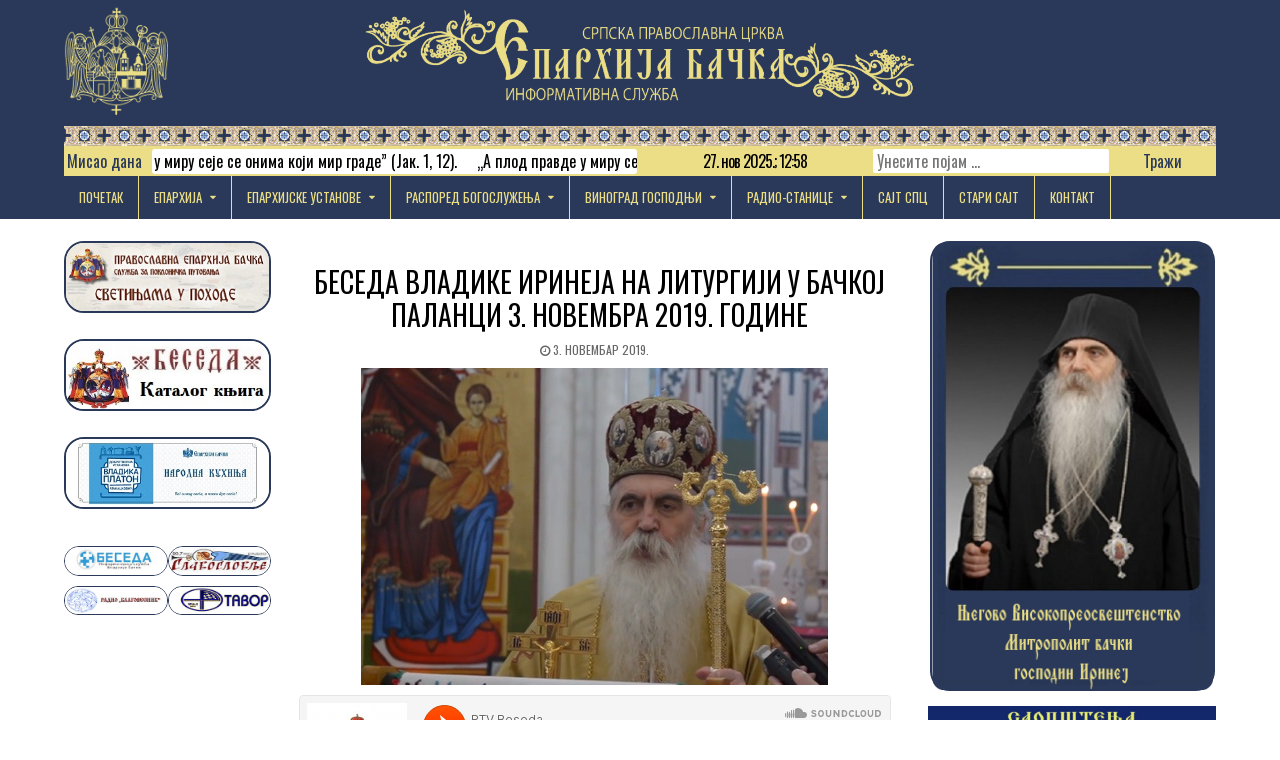

--- FILE ---
content_type: text/html; charset=UTF-8
request_url: https://eparhijabacka.info/news/beseda-vladike-irineja-na-liturgiji-u-backoj-palanci-3-novembra-2019-godine/
body_size: 19639
content:
<!DOCTYPE html>
<html lang="sr-RS">
<head>
<meta charset="UTF-8">
<meta name="viewport" content="width=device-width, initial-scale=1">
<link rel="profile" href="https://gmpg.org/xfn/11">
<link rel="pingback" href="https://eparhijabacka.info/xmlrpc.php">
<title>БЕСЕДА ВЛАДИКЕ ИРИНЕЈА НА ЛИТУРГИЈИ У БАЧКОЈ ПАЛАНЦИ 3. НОВЕМБРА 2019. ГОДИНЕ &#8211; Епархија бачка</title>
<meta name='robots' content='max-image-preview:large' />
	<style>img:is([sizes="auto" i], [sizes^="auto," i]) { contain-intrinsic-size: 3000px 1500px }</style>
	<link rel='dns-prefetch' href='//stats.wp.com' />
<link rel='dns-prefetch' href='//fonts.googleapis.com' />
<link rel='preconnect' href='//c0.wp.com' />
<link rel="alternate" type="application/rss+xml" title="Епархија бачка &raquo; довод" href="https://eparhijabacka.info/feed/" />
<link rel="alternate" type="application/rss+xml" title="Епархија бачка &raquo; довод коментара" href="https://eparhijabacka.info/comments/feed/" />
<script type="text/javascript">
/* <![CDATA[ */
window._wpemojiSettings = {"baseUrl":"https:\/\/s.w.org\/images\/core\/emoji\/15.0.3\/72x72\/","ext":".png","svgUrl":"https:\/\/s.w.org\/images\/core\/emoji\/15.0.3\/svg\/","svgExt":".svg","source":{"concatemoji":"https:\/\/eparhijabacka.info\/wp-includes\/js\/wp-emoji-release.min.js?ver=6e40b74ae35730dd5a329210c76adc81"}};
/*! This file is auto-generated */
!function(i,n){var o,s,e;function c(e){try{var t={supportTests:e,timestamp:(new Date).valueOf()};sessionStorage.setItem(o,JSON.stringify(t))}catch(e){}}function p(e,t,n){e.clearRect(0,0,e.canvas.width,e.canvas.height),e.fillText(t,0,0);var t=new Uint32Array(e.getImageData(0,0,e.canvas.width,e.canvas.height).data),r=(e.clearRect(0,0,e.canvas.width,e.canvas.height),e.fillText(n,0,0),new Uint32Array(e.getImageData(0,0,e.canvas.width,e.canvas.height).data));return t.every(function(e,t){return e===r[t]})}function u(e,t,n){switch(t){case"flag":return n(e,"\ud83c\udff3\ufe0f\u200d\u26a7\ufe0f","\ud83c\udff3\ufe0f\u200b\u26a7\ufe0f")?!1:!n(e,"\ud83c\uddfa\ud83c\uddf3","\ud83c\uddfa\u200b\ud83c\uddf3")&&!n(e,"\ud83c\udff4\udb40\udc67\udb40\udc62\udb40\udc65\udb40\udc6e\udb40\udc67\udb40\udc7f","\ud83c\udff4\u200b\udb40\udc67\u200b\udb40\udc62\u200b\udb40\udc65\u200b\udb40\udc6e\u200b\udb40\udc67\u200b\udb40\udc7f");case"emoji":return!n(e,"\ud83d\udc26\u200d\u2b1b","\ud83d\udc26\u200b\u2b1b")}return!1}function f(e,t,n){var r="undefined"!=typeof WorkerGlobalScope&&self instanceof WorkerGlobalScope?new OffscreenCanvas(300,150):i.createElement("canvas"),a=r.getContext("2d",{willReadFrequently:!0}),o=(a.textBaseline="top",a.font="600 32px Arial",{});return e.forEach(function(e){o[e]=t(a,e,n)}),o}function t(e){var t=i.createElement("script");t.src=e,t.defer=!0,i.head.appendChild(t)}"undefined"!=typeof Promise&&(o="wpEmojiSettingsSupports",s=["flag","emoji"],n.supports={everything:!0,everythingExceptFlag:!0},e=new Promise(function(e){i.addEventListener("DOMContentLoaded",e,{once:!0})}),new Promise(function(t){var n=function(){try{var e=JSON.parse(sessionStorage.getItem(o));if("object"==typeof e&&"number"==typeof e.timestamp&&(new Date).valueOf()<e.timestamp+604800&&"object"==typeof e.supportTests)return e.supportTests}catch(e){}return null}();if(!n){if("undefined"!=typeof Worker&&"undefined"!=typeof OffscreenCanvas&&"undefined"!=typeof URL&&URL.createObjectURL&&"undefined"!=typeof Blob)try{var e="postMessage("+f.toString()+"("+[JSON.stringify(s),u.toString(),p.toString()].join(",")+"));",r=new Blob([e],{type:"text/javascript"}),a=new Worker(URL.createObjectURL(r),{name:"wpTestEmojiSupports"});return void(a.onmessage=function(e){c(n=e.data),a.terminate(),t(n)})}catch(e){}c(n=f(s,u,p))}t(n)}).then(function(e){for(var t in e)n.supports[t]=e[t],n.supports.everything=n.supports.everything&&n.supports[t],"flag"!==t&&(n.supports.everythingExceptFlag=n.supports.everythingExceptFlag&&n.supports[t]);n.supports.everythingExceptFlag=n.supports.everythingExceptFlag&&!n.supports.flag,n.DOMReady=!1,n.readyCallback=function(){n.DOMReady=!0}}).then(function(){return e}).then(function(){var e;n.supports.everything||(n.readyCallback(),(e=n.source||{}).concatemoji?t(e.concatemoji):e.wpemoji&&e.twemoji&&(t(e.twemoji),t(e.wpemoji)))}))}((window,document),window._wpemojiSettings);
/* ]]> */
</script>
<style id='wp-emoji-styles-inline-css' type='text/css'>

	img.wp-smiley, img.emoji {
		display: inline !important;
		border: none !important;
		box-shadow: none !important;
		height: 1em !important;
		width: 1em !important;
		margin: 0 0.07em !important;
		vertical-align: -0.1em !important;
		background: none !important;
		padding: 0 !important;
	}
</style>
<link rel='stylesheet' id='wp-block-library-css' href='https://c0.wp.com/c/6.7.4/wp-includes/css/dist/block-library/style.min.css' type='text/css' media='all' />
<link rel='stylesheet' id='mediaelement-css' href='https://c0.wp.com/c/6.7.4/wp-includes/js/mediaelement/mediaelementplayer-legacy.min.css' type='text/css' media='all' />
<link rel='stylesheet' id='wp-mediaelement-css' href='https://c0.wp.com/c/6.7.4/wp-includes/js/mediaelement/wp-mediaelement.min.css' type='text/css' media='all' />
<style id='jetpack-sharing-buttons-style-inline-css' type='text/css'>
.jetpack-sharing-buttons__services-list{display:flex;flex-direction:row;flex-wrap:wrap;gap:0;list-style-type:none;margin:5px;padding:0}.jetpack-sharing-buttons__services-list.has-small-icon-size{font-size:12px}.jetpack-sharing-buttons__services-list.has-normal-icon-size{font-size:16px}.jetpack-sharing-buttons__services-list.has-large-icon-size{font-size:24px}.jetpack-sharing-buttons__services-list.has-huge-icon-size{font-size:36px}@media print{.jetpack-sharing-buttons__services-list{display:none!important}}.editor-styles-wrapper .wp-block-jetpack-sharing-buttons{gap:0;padding-inline-start:0}ul.jetpack-sharing-buttons__services-list.has-background{padding:1.25em 2.375em}
</style>
<style id='classic-theme-styles-inline-css' type='text/css'>
/*! This file is auto-generated */
.wp-block-button__link{color:#fff;background-color:#32373c;border-radius:9999px;box-shadow:none;text-decoration:none;padding:calc(.667em + 2px) calc(1.333em + 2px);font-size:1.125em}.wp-block-file__button{background:#32373c;color:#fff;text-decoration:none}
</style>
<style id='global-styles-inline-css' type='text/css'>
:root{--wp--preset--aspect-ratio--square: 1;--wp--preset--aspect-ratio--4-3: 4/3;--wp--preset--aspect-ratio--3-4: 3/4;--wp--preset--aspect-ratio--3-2: 3/2;--wp--preset--aspect-ratio--2-3: 2/3;--wp--preset--aspect-ratio--16-9: 16/9;--wp--preset--aspect-ratio--9-16: 9/16;--wp--preset--color--black: #000000;--wp--preset--color--cyan-bluish-gray: #abb8c3;--wp--preset--color--white: #ffffff;--wp--preset--color--pale-pink: #f78da7;--wp--preset--color--vivid-red: #cf2e2e;--wp--preset--color--luminous-vivid-orange: #ff6900;--wp--preset--color--luminous-vivid-amber: #fcb900;--wp--preset--color--light-green-cyan: #7bdcb5;--wp--preset--color--vivid-green-cyan: #00d084;--wp--preset--color--pale-cyan-blue: #8ed1fc;--wp--preset--color--vivid-cyan-blue: #0693e3;--wp--preset--color--vivid-purple: #9b51e0;--wp--preset--gradient--vivid-cyan-blue-to-vivid-purple: linear-gradient(135deg,rgba(6,147,227,1) 0%,rgb(155,81,224) 100%);--wp--preset--gradient--light-green-cyan-to-vivid-green-cyan: linear-gradient(135deg,rgb(122,220,180) 0%,rgb(0,208,130) 100%);--wp--preset--gradient--luminous-vivid-amber-to-luminous-vivid-orange: linear-gradient(135deg,rgba(252,185,0,1) 0%,rgba(255,105,0,1) 100%);--wp--preset--gradient--luminous-vivid-orange-to-vivid-red: linear-gradient(135deg,rgba(255,105,0,1) 0%,rgb(207,46,46) 100%);--wp--preset--gradient--very-light-gray-to-cyan-bluish-gray: linear-gradient(135deg,rgb(238,238,238) 0%,rgb(169,184,195) 100%);--wp--preset--gradient--cool-to-warm-spectrum: linear-gradient(135deg,rgb(74,234,220) 0%,rgb(151,120,209) 20%,rgb(207,42,186) 40%,rgb(238,44,130) 60%,rgb(251,105,98) 80%,rgb(254,248,76) 100%);--wp--preset--gradient--blush-light-purple: linear-gradient(135deg,rgb(255,206,236) 0%,rgb(152,150,240) 100%);--wp--preset--gradient--blush-bordeaux: linear-gradient(135deg,rgb(254,205,165) 0%,rgb(254,45,45) 50%,rgb(107,0,62) 100%);--wp--preset--gradient--luminous-dusk: linear-gradient(135deg,rgb(255,203,112) 0%,rgb(199,81,192) 50%,rgb(65,88,208) 100%);--wp--preset--gradient--pale-ocean: linear-gradient(135deg,rgb(255,245,203) 0%,rgb(182,227,212) 50%,rgb(51,167,181) 100%);--wp--preset--gradient--electric-grass: linear-gradient(135deg,rgb(202,248,128) 0%,rgb(113,206,126) 100%);--wp--preset--gradient--midnight: linear-gradient(135deg,rgb(2,3,129) 0%,rgb(40,116,252) 100%);--wp--preset--font-size--small: 13px;--wp--preset--font-size--medium: 20px;--wp--preset--font-size--large: 36px;--wp--preset--font-size--x-large: 42px;--wp--preset--spacing--20: 0.44rem;--wp--preset--spacing--30: 0.67rem;--wp--preset--spacing--40: 1rem;--wp--preset--spacing--50: 1.5rem;--wp--preset--spacing--60: 2.25rem;--wp--preset--spacing--70: 3.38rem;--wp--preset--spacing--80: 5.06rem;--wp--preset--shadow--natural: 6px 6px 9px rgba(0, 0, 0, 0.2);--wp--preset--shadow--deep: 12px 12px 50px rgba(0, 0, 0, 0.4);--wp--preset--shadow--sharp: 6px 6px 0px rgba(0, 0, 0, 0.2);--wp--preset--shadow--outlined: 6px 6px 0px -3px rgba(255, 255, 255, 1), 6px 6px rgba(0, 0, 0, 1);--wp--preset--shadow--crisp: 6px 6px 0px rgba(0, 0, 0, 1);}:where(.is-layout-flex){gap: 0.5em;}:where(.is-layout-grid){gap: 0.5em;}body .is-layout-flex{display: flex;}.is-layout-flex{flex-wrap: wrap;align-items: center;}.is-layout-flex > :is(*, div){margin: 0;}body .is-layout-grid{display: grid;}.is-layout-grid > :is(*, div){margin: 0;}:where(.wp-block-columns.is-layout-flex){gap: 2em;}:where(.wp-block-columns.is-layout-grid){gap: 2em;}:where(.wp-block-post-template.is-layout-flex){gap: 1.25em;}:where(.wp-block-post-template.is-layout-grid){gap: 1.25em;}.has-black-color{color: var(--wp--preset--color--black) !important;}.has-cyan-bluish-gray-color{color: var(--wp--preset--color--cyan-bluish-gray) !important;}.has-white-color{color: var(--wp--preset--color--white) !important;}.has-pale-pink-color{color: var(--wp--preset--color--pale-pink) !important;}.has-vivid-red-color{color: var(--wp--preset--color--vivid-red) !important;}.has-luminous-vivid-orange-color{color: var(--wp--preset--color--luminous-vivid-orange) !important;}.has-luminous-vivid-amber-color{color: var(--wp--preset--color--luminous-vivid-amber) !important;}.has-light-green-cyan-color{color: var(--wp--preset--color--light-green-cyan) !important;}.has-vivid-green-cyan-color{color: var(--wp--preset--color--vivid-green-cyan) !important;}.has-pale-cyan-blue-color{color: var(--wp--preset--color--pale-cyan-blue) !important;}.has-vivid-cyan-blue-color{color: var(--wp--preset--color--vivid-cyan-blue) !important;}.has-vivid-purple-color{color: var(--wp--preset--color--vivid-purple) !important;}.has-black-background-color{background-color: var(--wp--preset--color--black) !important;}.has-cyan-bluish-gray-background-color{background-color: var(--wp--preset--color--cyan-bluish-gray) !important;}.has-white-background-color{background-color: var(--wp--preset--color--white) !important;}.has-pale-pink-background-color{background-color: var(--wp--preset--color--pale-pink) !important;}.has-vivid-red-background-color{background-color: var(--wp--preset--color--vivid-red) !important;}.has-luminous-vivid-orange-background-color{background-color: var(--wp--preset--color--luminous-vivid-orange) !important;}.has-luminous-vivid-amber-background-color{background-color: var(--wp--preset--color--luminous-vivid-amber) !important;}.has-light-green-cyan-background-color{background-color: var(--wp--preset--color--light-green-cyan) !important;}.has-vivid-green-cyan-background-color{background-color: var(--wp--preset--color--vivid-green-cyan) !important;}.has-pale-cyan-blue-background-color{background-color: var(--wp--preset--color--pale-cyan-blue) !important;}.has-vivid-cyan-blue-background-color{background-color: var(--wp--preset--color--vivid-cyan-blue) !important;}.has-vivid-purple-background-color{background-color: var(--wp--preset--color--vivid-purple) !important;}.has-black-border-color{border-color: var(--wp--preset--color--black) !important;}.has-cyan-bluish-gray-border-color{border-color: var(--wp--preset--color--cyan-bluish-gray) !important;}.has-white-border-color{border-color: var(--wp--preset--color--white) !important;}.has-pale-pink-border-color{border-color: var(--wp--preset--color--pale-pink) !important;}.has-vivid-red-border-color{border-color: var(--wp--preset--color--vivid-red) !important;}.has-luminous-vivid-orange-border-color{border-color: var(--wp--preset--color--luminous-vivid-orange) !important;}.has-luminous-vivid-amber-border-color{border-color: var(--wp--preset--color--luminous-vivid-amber) !important;}.has-light-green-cyan-border-color{border-color: var(--wp--preset--color--light-green-cyan) !important;}.has-vivid-green-cyan-border-color{border-color: var(--wp--preset--color--vivid-green-cyan) !important;}.has-pale-cyan-blue-border-color{border-color: var(--wp--preset--color--pale-cyan-blue) !important;}.has-vivid-cyan-blue-border-color{border-color: var(--wp--preset--color--vivid-cyan-blue) !important;}.has-vivid-purple-border-color{border-color: var(--wp--preset--color--vivid-purple) !important;}.has-vivid-cyan-blue-to-vivid-purple-gradient-background{background: var(--wp--preset--gradient--vivid-cyan-blue-to-vivid-purple) !important;}.has-light-green-cyan-to-vivid-green-cyan-gradient-background{background: var(--wp--preset--gradient--light-green-cyan-to-vivid-green-cyan) !important;}.has-luminous-vivid-amber-to-luminous-vivid-orange-gradient-background{background: var(--wp--preset--gradient--luminous-vivid-amber-to-luminous-vivid-orange) !important;}.has-luminous-vivid-orange-to-vivid-red-gradient-background{background: var(--wp--preset--gradient--luminous-vivid-orange-to-vivid-red) !important;}.has-very-light-gray-to-cyan-bluish-gray-gradient-background{background: var(--wp--preset--gradient--very-light-gray-to-cyan-bluish-gray) !important;}.has-cool-to-warm-spectrum-gradient-background{background: var(--wp--preset--gradient--cool-to-warm-spectrum) !important;}.has-blush-light-purple-gradient-background{background: var(--wp--preset--gradient--blush-light-purple) !important;}.has-blush-bordeaux-gradient-background{background: var(--wp--preset--gradient--blush-bordeaux) !important;}.has-luminous-dusk-gradient-background{background: var(--wp--preset--gradient--luminous-dusk) !important;}.has-pale-ocean-gradient-background{background: var(--wp--preset--gradient--pale-ocean) !important;}.has-electric-grass-gradient-background{background: var(--wp--preset--gradient--electric-grass) !important;}.has-midnight-gradient-background{background: var(--wp--preset--gradient--midnight) !important;}.has-small-font-size{font-size: var(--wp--preset--font-size--small) !important;}.has-medium-font-size{font-size: var(--wp--preset--font-size--medium) !important;}.has-large-font-size{font-size: var(--wp--preset--font-size--large) !important;}.has-x-large-font-size{font-size: var(--wp--preset--font-size--x-large) !important;}
:where(.wp-block-post-template.is-layout-flex){gap: 1.25em;}:where(.wp-block-post-template.is-layout-grid){gap: 1.25em;}
:where(.wp-block-columns.is-layout-flex){gap: 2em;}:where(.wp-block-columns.is-layout-grid){gap: 2em;}
:root :where(.wp-block-pullquote){font-size: 1.5em;line-height: 1.6;}
</style>
<link rel='stylesheet' id='wbg-selectize-css' href='https://eparhijabacka.info/wp-content/plugins/wp-books-gallery-premium/assets/css/selectize.bootstrap3.min.css?ver=4.7.6' type='text/css' media='' />
<link rel='stylesheet' id='wbg-font-awesome-css' href='https://eparhijabacka.info/wp-content/plugins/wp-books-gallery-premium/assets/css/fontawesome/css/all.min.css?ver=4.7.6' type='text/css' media='' />
<link rel='stylesheet' id='wbg-front-css' href='https://eparhijabacka.info/wp-content/plugins/wp-books-gallery-premium/assets/css/wbg-front.css?ver=4.7.6' type='text/css' media='' />
<link rel='stylesheet' id='pj-news-ticker-css' href='https://eparhijabacka.info/wp-content/plugins/pj-news-ticker/public/css/pj-news-ticker.css?ver=1.9.8' type='text/css' media='all' />
<link rel='stylesheet' id='sp-news-public-css' href='https://eparhijabacka.info/wp-content/plugins/sp-news-and-widget/assets/css/wpnw-public.css?ver=5.0.6' type='text/css' media='all' />
<link rel='stylesheet' id='slick-css' href='https://eparhijabacka.info/wp-content/plugins/widget-post-slider/assets/css/slick.css?ver=all' type='text/css' media='all' />
<link rel='stylesheet' id='font-awesome-css-css' href='https://eparhijabacka.info/wp-content/plugins/widget-post-slider/assets/css/font-awesome.min.css?ver=all' type='text/css' media='all' />
<link rel='stylesheet' id='widget-post-slider-style-css' href='https://eparhijabacka.info/wp-content/plugins/widget-post-slider/assets/css/style.css?ver=all' type='text/css' media='all' />
<link rel='stylesheet' id='freshwp-maincss-css' href='https://eparhijabacka.info/wp-content/themes/freshwp-child/style.css' type='text/css' media='all' />
<link rel='stylesheet' id='font-awesome-css' href='https://eparhijabacka.info/wp-content/themes/freshwp-child/assets/css/font-awesome.min.css' type='text/css' media='all' />
<link rel='stylesheet' id='freshwp-webfont-css' href='//fonts.googleapis.com/css?family=Playfair+Display:400,400i,700,700i|Domine:400,700|Oswald:400,700|Poppins:400,700' type='text/css' media='all' />
<link rel='stylesheet' id='dflip-style-css' href='https://eparhijabacka.info/wp-content/plugins/3d-flipbook-dflip-lite/assets/css/dflip.min.css?ver=2.4.20' type='text/css' media='all' />
<script type="text/javascript" src="https://eparhijabacka.info/wp-content/plugins/shortcode-for-current-date/dist/script.js?ver=6e40b74ae35730dd5a329210c76adc81" id="shortcode-for-current-date-script-js"></script>
<script type="text/javascript" src="https://c0.wp.com/c/6.7.4/wp-includes/js/jquery/jquery.min.js" id="jquery-core-js"></script>
<script type="text/javascript" src="https://c0.wp.com/c/6.7.4/wp-includes/js/jquery/jquery-migrate.min.js" id="jquery-migrate-js"></script>
<script type="text/javascript" src="https://eparhijabacka.info/wp-content/plugins/flowpaper-lite-pdf-flipbook/assets/lity/lity.min.js" id="lity-js-js"></script>
<script type="text/javascript" id="3d-flip-book-client-locale-loader-js-extra">
/* <![CDATA[ */
var FB3D_CLIENT_LOCALE = {"ajaxurl":"https:\/\/eparhijabacka.info\/wp-admin\/admin-ajax.php","dictionary":{"Table of contents":"Table of contents","Close":"Close","Bookmarks":"Bookmarks","Thumbnails":"Thumbnails","Search":"Search","Share":"Share","Facebook":"Facebook","Twitter":"Twitter","Email":"Email","Play":"Play","Previous page":"Previous page","Next page":"Next page","Zoom in":"Zoom in","Zoom out":"Zoom out","Fit view":"Fit view","Auto play":"Auto play","Full screen":"Full screen","More":"More","Smart pan":"Smart pan","Single page":"Single page","Sounds":"Sounds","Stats":"Stats","Print":"Print","Download":"Download","Goto first page":"Goto first page","Goto last page":"Goto last page"},"images":"https:\/\/eparhijabacka.info\/wp-content\/plugins\/interactive-3d-flipbook-powered-physics-engine\/assets\/images\/","jsData":{"urls":[],"posts":{"ids_mis":[],"ids":[]},"pages":[],"firstPages":[],"bookCtrlProps":[],"bookTemplates":[]},"key":"3d-flip-book","pdfJS":{"pdfJsLib":"https:\/\/eparhijabacka.info\/wp-content\/plugins\/interactive-3d-flipbook-powered-physics-engine\/assets\/js\/pdf.min.js?ver=4.3.136","pdfJsWorker":"https:\/\/eparhijabacka.info\/wp-content\/plugins\/interactive-3d-flipbook-powered-physics-engine\/assets\/js\/pdf.worker.js?ver=4.3.136","stablePdfJsLib":"https:\/\/eparhijabacka.info\/wp-content\/plugins\/interactive-3d-flipbook-powered-physics-engine\/assets\/js\/stable\/pdf.min.js?ver=2.5.207","stablePdfJsWorker":"https:\/\/eparhijabacka.info\/wp-content\/plugins\/interactive-3d-flipbook-powered-physics-engine\/assets\/js\/stable\/pdf.worker.js?ver=2.5.207","pdfJsCMapUrl":"https:\/\/eparhijabacka.info\/wp-content\/plugins\/interactive-3d-flipbook-powered-physics-engine\/assets\/cmaps\/"},"cacheurl":"https:\/\/eparhijabacka.info\/wp-content\/uploads\/3d-flip-book\/cache\/","pluginsurl":"https:\/\/eparhijabacka.info\/wp-content\/plugins\/","pluginurl":"https:\/\/eparhijabacka.info\/wp-content\/plugins\/interactive-3d-flipbook-powered-physics-engine\/","thumbnailSize":{"width":"150","height":"150"},"version":"1.16.17"};
/* ]]> */
</script>
<script type="text/javascript" src="https://eparhijabacka.info/wp-content/plugins/interactive-3d-flipbook-powered-physics-engine/assets/js/client-locale-loader.js?ver=1.16.17" id="3d-flip-book-client-locale-loader-js" async="async" data-wp-strategy="async"></script>
<script type="text/javascript" src="https://eparhijabacka.info/wp-content/plugins/pj-news-ticker/public/js/pj-news-ticker.js?ver=1.9.8" id="pj-news-ticker-js"></script>
<!--[if lt IE 9]>
<script type="text/javascript" src="https://eparhijabacka.info/wp-content/themes/freshwp-child/assets/js/html5shiv.min.js" id="html5shiv-js"></script>
<![endif]-->
<!--[if lt IE 9]>
<script type="text/javascript" src="https://eparhijabacka.info/wp-content/themes/freshwp-child/assets/js/respond.min.js" id="respond-js"></script>
<![endif]-->
<link rel="https://api.w.org/" href="https://eparhijabacka.info/wp-json/" /><link rel="alternate" title="JSON" type="application/json" href="https://eparhijabacka.info/wp-json/wp/v2/news/4425" /><link rel="EditURI" type="application/rsd+xml" title="RSD" href="https://eparhijabacka.info/xmlrpc.php?rsd" />
<link rel="canonical" href="https://eparhijabacka.info/news/beseda-vladike-irineja-na-liturgiji-u-backoj-palanci-3-novembra-2019-godine/" />
<link rel="alternate" title="oEmbed (JSON)" type="application/json+oembed" href="https://eparhijabacka.info/wp-json/oembed/1.0/embed?url=https%3A%2F%2Feparhijabacka.info%2Fnews%2Fbeseda-vladike-irineja-na-liturgiji-u-backoj-palanci-3-novembra-2019-godine%2F" />
<link rel="alternate" title="oEmbed (XML)" type="text/xml+oembed" href="https://eparhijabacka.info/wp-json/oembed/1.0/embed?url=https%3A%2F%2Feparhijabacka.info%2Fnews%2Fbeseda-vladike-irineja-na-liturgiji-u-backoj-palanci-3-novembra-2019-godine%2F&#038;format=xml" />
	<link rel="preconnect" href="https://fonts.googleapis.com">
	<link rel="preconnect" href="https://fonts.gstatic.com">
	<link href='https://fonts.googleapis.com/css2?display=swap&family=Roboto+Condensed:wght@400;700' rel='stylesheet'>        <style type="text/css" id="pf-main-css">
            
				@media screen {
					.printfriendly {
						z-index: 1000; display: flex; margin: 0px 0px 0px 0px
					}
					.printfriendly a, .printfriendly a:link, .printfriendly a:visited, .printfriendly a:hover, .printfriendly a:active {
						font-weight: 600;
						cursor: pointer;
						text-decoration: none;
						border: none;
						-webkit-box-shadow: none;
						-moz-box-shadow: none;
						box-shadow: none;
						outline:none;
						font-size: 14px !important;
						color: #00f210 !important;
					}
					.printfriendly.pf-alignleft {
						justify-content: start;
					}
					.printfriendly.pf-alignright {
						justify-content: end;
					}
					.printfriendly.pf-aligncenter {
						justify-content: center;
						
					}
				}

				.pf-button-img {
					border: none;
					-webkit-box-shadow: none;
					-moz-box-shadow: none;
					box-shadow: none;
					padding: 0;
					margin: 0;
					display: inline;
					vertical-align: middle;
				}

				img.pf-button-img + .pf-button-text {
					margin-left: 6px;
				}

				@media print {
					.printfriendly {
						display: none;
					}
				}
				        </style>

            
        <style type="text/css" id="pf-excerpt-styles">
          .pf-button.pf-button-excerpt {
              display: none;
           }
        </style>

            	<style>img#wpstats{display:none}</style>
		    <style type="text/css">
        </style>
    
        <script
                type="text/javascript">var ajaxurl = 'https://eparhijabacka.info/wp-admin/admin-ajax.php';</script>
            <style type="text/css">
            .freshwp-site-title, .freshwp-site-description {position: absolute;clip: rect(1px, 1px, 1px, 1px);}
        </style>
    <style type="text/css" id="custom-background-css">
body.custom-background { background-color: #ffffff; }
</style>
	
<!-- Jetpack Open Graph Tags -->
<meta property="og:type" content="article" />
<meta property="og:title" content="БЕСЕДА ВЛАДИКЕ ИРИНЕЈА НА ЛИТУРГИЈИ У БАЧКОЈ ПАЛАНЦИ 3. НОВЕМБРА 2019. ГОДИНЕ" />
<meta property="og:url" content="https://eparhijabacka.info/news/beseda-vladike-irineja-na-liturgiji-u-backoj-palanci-3-novembra-2019-godine/" />
<meta property="og:description" content="Visit the post for more." />
<meta property="article:published_time" content="2019-11-03T18:52:36+00:00" />
<meta property="article:modified_time" content="2019-11-03T18:53:17+00:00" />
<meta property="og:site_name" content="Епархија бачка" />
<meta property="og:image" content="https://eparhijabacka.info/wp-content/uploads/2019/11/VladikaIrinejBP.jpg" />
<meta property="og:image:width" content="467" />
<meta property="og:image:height" content="317" />
<meta property="og:image:alt" content="" />
<meta property="og:locale" content="sr_RS" />
<meta name="twitter:text:title" content="БЕСЕДА ВЛАДИКЕ ИРИНЕЈА НА ЛИТУРГИЈИ У БАЧКОЈ ПАЛАНЦИ 3. НОВЕМБРА 2019. ГОДИНЕ" />
<meta name="twitter:image" content="https://eparhijabacka.info/wp-content/uploads/2019/11/VladikaIrinejBP.jpg?w=640" />
<meta name="twitter:card" content="summary_large_image" />
<meta name="twitter:description" content="Visit the post for more." />

<!-- End Jetpack Open Graph Tags -->
<link rel="icon" href="https://eparhijabacka.info/wp-content/uploads/2022/01/ProtinGrbCBFI-100x100.png" sizes="32x32" />
<link rel="icon" href="https://eparhijabacka.info/wp-content/uploads/2022/01/ProtinGrbCBFI-230x230.png" sizes="192x192" />
<link rel="apple-touch-icon" href="https://eparhijabacka.info/wp-content/uploads/2022/01/ProtinGrbCBFI-230x230.png" />
<meta name="msapplication-TileImage" content="https://eparhijabacka.info/wp-content/uploads/2022/01/ProtinGrbCBFI-e1641237931684.png" />
	<style id="egf-frontend-styles" type="text/css">
		p {color: #000000;font-family: 'Roboto Condensed', sans-serif;font-size: 16px;font-style: normal;font-weight: 400;letter-spacing: -1px;line-height: 1.3;} h1 {color: #000000;font-family: 'Roboto Condensed', sans-serif;font-size: 10px;font-style: normal;font-weight: 700;} h3 {color: #000000;font-family: 'Roboto Condensed', sans-serif;font-size: 20px;font-style: normal;font-weight: 700;line-height: 1.1;} h2 {color: #000000;font-family: 'Roboto Condensed', sans-serif;font-size: 16px;font-style: normal;font-weight: 700;line-height: 1.2;} h4 {color: #000000;font-family: 'Roboto Condensed', sans-serif;font-size: 20px;font-style: normal;font-weight: 700;line-height: 1.1;} h5 {font-family: 'Roboto Condensed', sans-serif;font-style: normal;font-weight: 700;} h6 {color: #000000;font-family: 'Roboto Condensed', sans-serif;font-size: 20px;font-style: normal;font-weight: 700;line-height: 1.1;} 	</style>
		<!-- Fonts Plugin CSS - https://fontsplugin.com/ -->
	<style>
			</style>
	<!-- Fonts Plugin CSS -->
	
</head>

<body data-rsssl=1 class="news-template-default single single-news postid-4425 custom-background wp-custom-logo freshwp-group-blog" id="freshwp-site-body" itemscope="itemscope" itemtype="http://schema.org/WebPage">

<div class='freshwp-wrapper'>


<div class='freshwp-header-outer-container'>
<div class='freshwp-container'>
<div class="freshwp-header-container" id="freshwp-header" itemscope="itemscope" itemtype="http://schema.org/WPHeader" role="banner">
<div class="clearfix" id="freshwp-head-content">

<div class="freshwp-header-image clearfix">
<a href="https://eparhijabacka.info/" rel="home" class="freshwp-header-img-link">
    <img src="https://eparhijabacka.info/wp-content/uploads/2022/03/protin-grb-zlatnaNovi.png" width="236" height="250" alt="" class="freshwp-header-img"/>
</a>
</div>

<div class="freshwp-header-inside clearfix">
<div id="freshwp-logo">
    <div class="site-branding">
    <a href="https://eparhijabacka.info/" rel="home" class="freshwp-logo-image-link">
        <img src="https://eparhijabacka.info/wp-content/uploads/2022/03/Header-text-1024x196-1.png" alt="" class="freshwp-logo-image"/>
    </a>
    </div>
</div><!--/#freshwp-logo -->

<div id="freshwp-header-banner">
<div id="text-17" class="freshwp-header-widget widget widget_text">			<div class="textwidget"><div class="pjnt-border" style="font-family: Oswald, sans-serif; background-color: #ebde86; border-color: #ebde86;"><div class="pjnt-label" style="color: #2a3959; font-size: 100%;">Mисао дана</div><div class="pjnt-box" style="background-color: #ffffff;"><div class="pjnt-content" data-gap="false" data-speed="50" style="font-size: 100%;"><span class="pjnt-item">„А плод правде у миру сеје се онима који мир граде” (Јак. 1, 12).</span></div></div></div>
</div>
		</div><div id="block-19" class="freshwp-header-widget widget widget_block"><p>27. нов 2025.; 12:58</p>
</div><div id="search-2" class="freshwp-header-widget widget widget_search">
<form role="search" method="get" class="freshwp-search-form" action="https://eparhijabacka.info/">
<label>
    <span class="screen-reader-text">Search for:</span>
    <input type="search" class="freshwp-search-field" placeholder="Унесите појам &hellip;" value="" name="s" />
</label>
<input type="submit" class="freshwp-search-submit" value="Тражи" />
</form></div></div><freshwp-header-banner >
</div>

</div><!--/#freshwp-head-content -->
</div><!--/#freshwp-header -->
</div>
</div>


<div class='freshwp-menu-outer-container'>
<div class='freshwp-container'>
<nav class="freshwp-nav-primary" id="freshwp-primary-navigation" itemscope="itemscope" itemtype="http://schema.org/SiteNavigationElement" role="navigation">
<div class="menu-menu-1-container"><ul id="menu-primary-navigation" class="menu freshwp-nav-menu menu-primary"><li id="menu-item-17" class="menu-item menu-item-type-custom menu-item-object-custom menu-item-home menu-item-17"><a href="https://eparhijabacka.info/">Почетак</a></li>
<li id="menu-item-432" class="menu-item menu-item-type-post_type menu-item-object-page menu-item-has-children menu-item-432"><a href="https://eparhijabacka.info/eparhija/">ЕПАРХИЈА</a>
<ul class="sub-menu">
	<li id="menu-item-420" class="menu-item menu-item-type-post_type menu-item-object-page menu-item-has-children menu-item-420"><a href="https://eparhijabacka.info/njegovo-preosvestenstvo-episkop-novosadski-i-backi-somborski-i-segedinski-gospodin-dr-irinej/">ЕПИСКОП</a>
	<ul class="sub-menu">
		<li id="menu-item-12959" class="menu-item menu-item-type-taxonomy menu-item-object-category menu-item-12959"><a href="https://eparhijabacka.info/category/sematizam/episkop/">ВЕСТИ</a></li>
		<li id="menu-item-426" class="menu-item menu-item-type-post_type menu-item-object-page menu-item-426"><a href="https://eparhijabacka.info/vikarni-episkop/">ВИКАРНИ ЕПИСКОП</a></li>
	</ul>
</li>
	<li id="menu-item-7266" class="menu-item menu-item-type-post_type menu-item-object-page menu-item-has-children menu-item-7266"><a href="https://eparhijabacka.info/sematizam/">ШЕМАТИЗАМ</a>
	<ul class="sub-menu">
		<li id="menu-item-7267" class="menu-item menu-item-type-post_type menu-item-object-page menu-item-has-children menu-item-7267"><a href="https://eparhijabacka.info/arhijerejska-namesnistva/">АРХИЈЕРЕЈСКА НАМЕСНИШТВА</a>
		<ul class="sub-menu">
			<li id="menu-item-7273" class="menu-item menu-item-type-post_type menu-item-object-page menu-item-7273"><a href="https://eparhijabacka.info/backopalanacko/">БАЧКОПАЛАНАЧКО</a></li>
			<li id="menu-item-7272" class="menu-item menu-item-type-post_type menu-item-object-page menu-item-7272"><a href="https://eparhijabacka.info/becejsko/">БЕЧЕЈСКО</a></li>
			<li id="menu-item-7271" class="menu-item menu-item-type-post_type menu-item-object-page menu-item-has-children menu-item-7271"><a href="https://eparhijabacka.info/zabaljsko/">ЖАБАЉСКО</a>
			<ul class="sub-menu">
				<li id="menu-item-7270" class="menu-item menu-item-type-post_type menu-item-object-page menu-item-has-children menu-item-7270"><a href="https://eparhijabacka.info/crkvene-opstine-zabaljskog-namesnistva/">ЦРКВЕНЕ ОПШТИНЕ</a>
				<ul class="sub-menu">
					<li id="menu-item-7269" class="menu-item menu-item-type-post_type menu-item-object-page menu-item-has-children menu-item-7269"><a href="https://eparhijabacka.info/curug/">ЧУРУГ</a>
					<ul class="sub-menu">
						<li id="menu-item-7274" class="menu-item menu-item-type-taxonomy menu-item-object-news-category menu-item-7274"><a href="https://eparhijabacka.info/news-category/aktivnosti-co-curug/">АКТИВНОСТИ</a></li>
					</ul>
</li>
				</ul>
</li>
			</ul>
</li>
		</ul>
</li>
	</ul>
</li>
</ul>
</li>
<li id="menu-item-149" class="menu-item menu-item-type-taxonomy menu-item-object-category menu-item-has-children menu-item-149"><a href="https://eparhijabacka.info/category/eparhijske-ustanove/">EПАРХИЈСКЕ УСТАНОВЕ</a>
<ul class="sub-menu">
	<li id="menu-item-9818" class="menu-item menu-item-type-post_type menu-item-object-page menu-item-has-children menu-item-9818"><a href="https://eparhijabacka.info/knjizara-beseda/">ИЗДАВАЧКА УСТАНОВА БЕСЕДА</a>
	<ul class="sub-menu">
		<li id="menu-item-6161" class="menu-item menu-item-type-taxonomy menu-item-object-category menu-item-6161"><a href="https://eparhijabacka.info/category/eparhijske-ustanove/knjizara-beseda/predstavljanje-knjiga/">ПРЕДСТАВЉАЊЕ КЊИГА</a></li>
	</ul>
</li>
	<li id="menu-item-90459" class="menu-item menu-item-type-post_type menu-item-object-news menu-item-has-children menu-item-90459"><a href="https://eparhijabacka.info/news/10072/">СВЕТИЊАМА У ПОХОДЕ</a>
	<ul class="sub-menu">
		<li id="menu-item-2949" class="menu-item menu-item-type-taxonomy menu-item-object-category menu-item-2949"><a href="https://eparhijabacka.info/category/eparhijske-ustanove/svetinjama-u-pohode/novosti/">ПУТОПИСИ</a></li>
		<li id="menu-item-2953" class="menu-item menu-item-type-post_type menu-item-object-page menu-item-2953"><a href="https://eparhijabacka.info/o-nama-2/">КОНТАКТ</a></li>
	</ul>
</li>
	<li id="menu-item-105266" class="menu-item menu-item-type-custom menu-item-object-custom menu-item-has-children menu-item-105266"><a href="https://eparhijabacka.info/verska-nastava-pravoslavni-katihizis/">КАТИХЕТСКИ ОДБОР ЕПАРХИЈЕ БАЧКЕ</a>
	<ul class="sub-menu">
		<li id="menu-item-12966" class="menu-item menu-item-type-taxonomy menu-item-object-category menu-item-12966"><a href="https://eparhijabacka.info/category/eparhijske-ustanove/katihetski-odbor-eparhije-backe/">НОВОСТИ</a></li>
		<li id="menu-item-47078" class="menu-item menu-item-type-taxonomy menu-item-object-news-category menu-item-47078"><a href="https://eparhijabacka.info/news-category/vesti-katihetski/">ВЕСТИ</a></li>
	</ul>
</li>
	<li id="menu-item-9806" class="menu-item menu-item-type-post_type menu-item-object-page menu-item-has-children menu-item-9806"><a href="https://eparhijabacka.info/du-platon-atanackovic/">ДОБРОТВОРНА УСТАНОВА „ВЛАДИКА ПЛАТОН АТАНАЦКОВИЋˮ</a>
	<ul class="sub-menu">
		<li id="menu-item-151" class="menu-item menu-item-type-taxonomy menu-item-object-category menu-item-151"><a href="https://eparhijabacka.info/category/eparhijske-ustanove/dobrotvorna-ustanova-platon-atatanackovic/">АКТУЕЛНО</a></li>
	</ul>
</li>
	<li id="menu-item-9814" class="menu-item menu-item-type-post_type menu-item-object-page menu-item-has-children menu-item-9814"><a href="https://eparhijabacka.info/zemlja-zivih/">ЗЕМЉА ЖИВИХ</a>
	<ul class="sub-menu">
		<li id="menu-item-152" class="menu-item menu-item-type-taxonomy menu-item-object-category menu-item-152"><a href="https://eparhijabacka.info/category/eparhijske-ustanove/zemlja-zivih/">НОВОСТИ &#8211; ЗЕМЉА ЖИВИХ</a></li>
	</ul>
</li>
	<li id="menu-item-2822" class="menu-item menu-item-type-post_type menu-item-object-page menu-item-has-children menu-item-2822"><a href="https://eparhijabacka.info/skola-pojanja/">ШКОЛА ПОЈАЊА</a>
	<ul class="sub-menu">
		<li id="menu-item-2823" class="menu-item menu-item-type-taxonomy menu-item-object-category menu-item-2823"><a href="https://eparhijabacka.info/category/eparhijske-ustanove/skola-pojanja-sveti-jovan-damaskin/">НОВОСТИ</a></li>
	</ul>
</li>
</ul>
</li>
<li id="menu-item-3558" class="menu-item menu-item-type-post_type menu-item-object-page menu-item-has-children menu-item-3558"><a href="https://eparhijabacka.info/raspored-bogosluzenja/">РАСПОРЕД БОГОСЛУЖЕЊА</a>
<ul class="sub-menu">
	<li id="menu-item-3561" class="menu-item menu-item-type-post_type menu-item-object-page menu-item-has-children menu-item-3561"><a href="https://eparhijabacka.info/raspored-bogosluzenja/manstiri/">МАНАСТИРИ</a>
	<ul class="sub-menu">
		<li id="menu-item-3143" class="menu-item menu-item-type-post_type menu-item-object-page menu-item-3143"><a href="https://eparhijabacka.info/raspored-bogosluzenja/manstiri/maastri-kovilj/">МАНАСТИР КОВИЉ</a></li>
		<li id="menu-item-3146" class="menu-item menu-item-type-post_type menu-item-object-page menu-item-3146"><a href="https://eparhijabacka.info/raspored-bogosluzenja/manstiri/manastir-u-kacu/">МАНАСТИР У КАЋУ</a></li>
		<li id="menu-item-3149" class="menu-item menu-item-type-post_type menu-item-object-page menu-item-3149"><a href="https://eparhijabacka.info/raspored-bogosluzenja/manstiri/manastir-bodjani/">МАНАСТИР БОЂАНИ</a></li>
	</ul>
</li>
	<li id="menu-item-3067" class="menu-item menu-item-type-post_type menu-item-object-page menu-item-3067"><a href="https://eparhijabacka.info/raspored-bogosluzenja/backa-palanka/">АРХИЈЕРЕЈСКО НАМЕСНИШТВО БАЧКОПАЛАНАЧКО</a></li>
	<li id="menu-item-3073" class="menu-item menu-item-type-post_type menu-item-object-page menu-item-3073"><a href="https://eparhijabacka.info/raspored-bogosluzenja/becej/">АРХИЈЕРЕЈСКО НАМЕСНИШТВО БЕЧЕЈСКО</a></li>
	<li id="menu-item-3959" class="menu-item menu-item-type-post_type menu-item-object-page menu-item-3959"><a href="https://eparhijabacka.info/raspored-bogosluzenja/vrbas/">АРХИЈЕРЕЈСКО НАМЕСНИШТВО КУЛСКО</a></li>
	<li id="menu-item-3015" class="menu-item menu-item-type-post_type menu-item-object-page menu-item-3015"><a href="https://eparhijabacka.info/raspored-bogosluzenja/zabalj/">АРХИЈЕРЕЈСКО НАМЕСНИШТВО ЖАБАЉСКО</a></li>
	<li id="menu-item-3504" class="menu-item menu-item-type-post_type menu-item-object-page menu-item-3504"><a href="https://eparhijabacka.info/raspored-bogosluzenja/novi-sad-prvo/">АРХИЈЕРЕЈСКО НАМЕСНИШТВО НОВОСАДСКО ПРВО</a></li>
	<li id="menu-item-3565" class="menu-item menu-item-type-post_type menu-item-object-page menu-item-3565"><a href="https://eparhijabacka.info/raspored-bogosluzenja/novi-sad-drugo/">АРХИЈЕРЕСКО НАМЕСНИШТВО НОВОСАДСКО ДРУГО</a></li>
	<li id="menu-item-3021" class="menu-item menu-item-type-post_type menu-item-object-page menu-item-3021"><a href="https://eparhijabacka.info/raspored-bogosluzenja/sobor/">АРХИЈЕРЕЈСКО НАМЕСНИШТВО СОМБОРСКО</a></li>
	<li id="menu-item-3958" class="menu-item menu-item-type-post_type menu-item-object-page menu-item-3958"><a href="https://eparhijabacka.info/subotica/">АРХИЈЕРЕЈСКО НАМЕСНИШТВО СУБОТИЧКО</a></li>
</ul>
</li>
<li id="menu-item-2777" class="menu-item menu-item-type-post_type menu-item-object-page menu-item-has-children menu-item-2777"><a href="https://eparhijabacka.info/vinograd-gospodnji/">ВИНОГРАД ГОСПОДЊИ</a>
<ul class="sub-menu">
	<li id="menu-item-2778" class="menu-item menu-item-type-taxonomy menu-item-object-news-category menu-item-has-children menu-item-2778"><a href="https://eparhijabacka.info/news-category/arhiva-vinograd-gospodnji/">АРХИВА</a>
	<ul class="sub-menu">
		<li id="menu-item-115100" class="menu-item menu-item-type-taxonomy menu-item-object-news-category menu-item-115100"><a href="https://eparhijabacka.info/news-category/2025-godina/">2025. година</a></li>
		<li id="menu-item-100805" class="menu-item menu-item-type-taxonomy menu-item-object-news-category menu-item-100805"><a href="https://eparhijabacka.info/news-category/2024-godina/">2024. година</a></li>
		<li id="menu-item-65757" class="menu-item menu-item-type-taxonomy menu-item-object-news-category menu-item-65757"><a href="https://eparhijabacka.info/news-category/2023-godina/">2023. година</a></li>
		<li id="menu-item-52110" class="menu-item menu-item-type-taxonomy menu-item-object-news-category menu-item-52110"><a href="https://eparhijabacka.info/news-category/2022-godina/">2022. година</a></li>
		<li id="menu-item-27951" class="menu-item menu-item-type-taxonomy menu-item-object-news-category menu-item-27951"><a href="https://eparhijabacka.info/news-category/2021-godina/">2021. година</a></li>
		<li id="menu-item-14759" class="menu-item menu-item-type-taxonomy menu-item-object-news-category menu-item-14759"><a href="https://eparhijabacka.info/news-category/2020-godina/">2020. година</a></li>
		<li id="menu-item-9271" class="menu-item menu-item-type-taxonomy menu-item-object-news-category menu-item-9271"><a href="https://eparhijabacka.info/news-category/2019-godina/">2019. година</a></li>
		<li id="menu-item-9263" class="menu-item menu-item-type-taxonomy menu-item-object-news-category menu-item-9263"><a href="https://eparhijabacka.info/news-category/2018-godina/">2018. година</a></li>
		<li id="menu-item-9053" class="menu-item menu-item-type-taxonomy menu-item-object-news-category menu-item-9053"><a href="https://eparhijabacka.info/news-category/2017-godina/">2017. година</a></li>
		<li id="menu-item-8981" class="menu-item menu-item-type-taxonomy menu-item-object-news-category menu-item-8981"><a href="https://eparhijabacka.info/news-category/2016-godina/">2016 година</a></li>
	</ul>
</li>
</ul>
</li>
<li id="menu-item-27" class="menu-item menu-item-type-taxonomy menu-item-object-category menu-item-has-children menu-item-27"><a href="https://eparhijabacka.info/category/radio-stanice/">РАДИО-СТАНИЦЕ</a>
<ul class="sub-menu">
	<li id="menu-item-1230" class="menu-item menu-item-type-post_type menu-item-object-page menu-item-has-children menu-item-1230"><a href="https://eparhijabacka.info/radio-stanice/">РАДИО-СТАНИЦЕ</a>
	<ul class="sub-menu">
		<li id="menu-item-48173" class="menu-item menu-item-type-taxonomy menu-item-object-news-category menu-item-48173"><a href="https://eparhijabacka.info/news-category/vesti-njus/">ВЕСТИ</a></li>
	</ul>
</li>
	<li id="menu-item-28" class="menu-item menu-item-type-taxonomy menu-item-object-category menu-item-has-children menu-item-28"><a href="https://eparhijabacka.info/category/radio-stanice/radio-beseda/">БЕСЕДА</a>
	<ul class="sub-menu">
		<li id="menu-item-3829" class="menu-item menu-item-type-post_type menu-item-object-page menu-item-has-children menu-item-3829"><a href="https://eparhijabacka.info/arhiva-emisija/">АРХИВА ЕМИСИЈА</a>
		<ul class="sub-menu">
			<li id="menu-item-3831" class="menu-item menu-item-type-post_type menu-item-object-page menu-item-3831"><a href="https://eparhijabacka.info/arhiva-100-godina-od-prisajedinjenja/">Архива (100 година од Присаједињења)</a></li>
			<li id="menu-item-3830" class="menu-item menu-item-type-post_type menu-item-object-page menu-item-3830"><a href="https://eparhijabacka.info/arhiva-osmi-dan/">Архива (Осми дан)</a></li>
			<li id="menu-item-3832" class="menu-item menu-item-type-post_type menu-item-object-page menu-item-3832"><a href="https://eparhijabacka.info/arhiva-svedocanstva-o-velikom-ratu/">Архива (Сведочанства о Великом рату)</a></li>
			<li id="menu-item-3833" class="menu-item menu-item-type-post_type menu-item-object-page menu-item-3833"><a href="https://eparhijabacka.info/arhiva-kvo-vadis-srbijo/">Архива (Кво вадис Србијо)</a></li>
			<li id="menu-item-3834" class="menu-item menu-item-type-post_type menu-item-object-page menu-item-3834"><a href="https://eparhijabacka.info/arhiva-inkluzivni-kutak/">Архива (Инклузивни кутак)</a></li>
			<li id="menu-item-3835" class="menu-item menu-item-type-post_type menu-item-object-page menu-item-3835"><a href="https://eparhijabacka.info/arhiva-ranko-pospanko/">Архива (Ранко поспанко)</a></li>
			<li id="menu-item-3836" class="menu-item menu-item-type-post_type menu-item-object-page menu-item-3836"><a href="https://eparhijabacka.info/arhiva-vodic-kroz-recnik-pravoslavne-teologije/">Архива (Водич кроз речник православне теологије)</a></li>
			<li id="menu-item-2274" class="menu-item menu-item-type-taxonomy menu-item-object-category menu-item-2274"><a href="https://eparhijabacka.info/category/radio-stanice/radio-beseda/odlozeno-slusanje/u-susret-prazniku/">Архива (У сусрет празнику)</a></li>
			<li id="menu-item-3838" class="menu-item menu-item-type-post_type menu-item-object-page menu-item-3838"><a href="https://eparhijabacka.info/arhiva-izaberi-veronauku/">Архива (Изабери веронауку)</a></li>
			<li id="menu-item-3839" class="menu-item menu-item-type-post_type menu-item-object-page menu-item-3839"><a href="https://eparhijabacka.info/arhiva-lekar-duse/">Архива (Лекар душе)</a></li>
			<li id="menu-item-3840" class="menu-item menu-item-type-post_type menu-item-object-page menu-item-3840"><a href="https://eparhijabacka.info/arhiva-bogosluzbene-osobenosti-velikih-praznika/">Архива (Богослужбене особености великих празника)</a></li>
			<li id="menu-item-3841" class="menu-item menu-item-type-post_type menu-item-object-page menu-item-3841"><a href="https://eparhijabacka.info/arhiva-svetotajinsko-bogoslovlje/">Архива (Светотајинско богословље)</a></li>
			<li id="menu-item-3842" class="menu-item menu-item-type-post_type menu-item-object-page menu-item-3842"><a href="https://eparhijabacka.info/arhiva-ristreto-2/">Архива (Ристрето)</a></li>
			<li id="menu-item-3843" class="menu-item menu-item-type-post_type menu-item-object-page menu-item-3843"><a href="https://eparhijabacka.info/arhiva-sazvucja/">Архива (Сазвучја )</a></li>
			<li id="menu-item-3844" class="menu-item menu-item-type-post_type menu-item-object-page menu-item-3844"><a href="https://eparhijabacka.info/arhiva-adadjo/">Архива (Адађо)</a></li>
			<li id="menu-item-3845" class="menu-item menu-item-type-post_type menu-item-object-page menu-item-3845"><a href="https://eparhijabacka.info/arhiva-aktuelno-u-hriscanskom-svetu/">Архива (Актуелно у хришћанском свету)</a></li>
			<li id="menu-item-3847" class="menu-item menu-item-type-post_type menu-item-object-page menu-item-3847"><a href="https://eparhijabacka.info/arhiva-zene-srpskih-vladara/">Архива (Жене српских владара)</a></li>
			<li id="menu-item-3848" class="menu-item menu-item-type-post_type menu-item-object-page menu-item-3848"><a href="https://eparhijabacka.info/arhiva-ziveti-po-jevandjelju/">Архива (Живети по Јеванђељу)</a></li>
			<li id="menu-item-3849" class="menu-item menu-item-type-post_type menu-item-object-page menu-item-3849"><a href="https://eparhijabacka.info/arhiva-lekar-duse/">Архива (Лекар душе)</a></li>
			<li id="menu-item-3850" class="menu-item menu-item-type-post_type menu-item-object-page menu-item-3850"><a href="https://eparhijabacka.info/arhiva-oce-da-te-priupitam/">Архива (Оче, да те питам)</a></li>
			<li id="menu-item-3851" class="menu-item menu-item-type-post_type menu-item-object-page menu-item-3851"><a href="https://eparhijabacka.info/arhiva-ranko-pospanko/">Архива (Ранко поспанко)</a></li>
			<li id="menu-item-3852" class="menu-item menu-item-type-post_type menu-item-object-page menu-item-3852"><a href="https://eparhijabacka.info/arhiva-ustimavanje/">Архива (Уштимавање)</a></li>
			<li id="menu-item-5763" class="menu-item menu-item-type-post_type menu-item-object-page menu-item-has-children menu-item-5763"><a href="https://eparhijabacka.info/gost-radija/">Архива (Гост радија)</a>
			<ul class="sub-menu">
				<li id="menu-item-2692" class="menu-item menu-item-type-taxonomy menu-item-object-category menu-item-2692"><a href="https://eparhijabacka.info/category/radio-stanice/radio-beseda/odlozeno-slusanje/gost-radija/">ГОСТ РАДИЈА-НОВЕ ЕМИСИЈЕ</a></li>
			</ul>
</li>
			<li id="menu-item-24965" class="menu-item menu-item-type-post_type menu-item-object-page menu-item-24965"><a href="https://eparhijabacka.info/arhiva-filigran/">Архива (Филигран)</a></li>
		</ul>
</li>
		<li id="menu-item-1776" class="menu-item menu-item-type-taxonomy menu-item-object-category menu-item-has-children menu-item-1776"><a href="https://eparhijabacka.info/category/radio-stanice/radio-beseda/odlozeno-slusanje/">ОДЛОЖЕНО СЛУШАЊЕ</a>
		<ul class="sub-menu">
			<li id="menu-item-1777" class="menu-item menu-item-type-taxonomy menu-item-object-category menu-item-1777"><a href="https://eparhijabacka.info/category/radio-stanice/radio-beseda/odlozeno-slusanje/jutarnji-program/">ЈУТАРЊИ ПРОГРАМ</a></li>
			<li id="menu-item-2307" class="menu-item menu-item-type-taxonomy menu-item-object-category menu-item-2307"><a href="https://eparhijabacka.info/category/radio-stanice/radio-beseda/odlozeno-slusanje/bogosluzbene-osobenosti-velikih-praznika/">БОГОСЛУЖБЕНЕ ОСОБЕНОСТИ ВЕЛИКИХ ПРАЗНИКА</a></li>
			<li id="menu-item-2308" class="menu-item menu-item-type-taxonomy menu-item-object-category menu-item-2308"><a href="https://eparhijabacka.info/category/radio-stanice/radio-beseda/odlozeno-slusanje/svetotajinsko-bogoslovlje/">СВЕТОТАЈИНСКО БОГОСЛОВЉЕ</a></li>
			<li id="menu-item-2758" class="menu-item menu-item-type-taxonomy menu-item-object-category menu-item-2758"><a href="https://eparhijabacka.info/category/radio-stanice/radio-beseda/odlozeno-slusanje/oce-da-te-pitam/">ОЧЕ, ДА ТЕ ПИТАМ</a></li>
			<li id="menu-item-2783" class="menu-item menu-item-type-taxonomy menu-item-object-category menu-item-2783"><a href="https://eparhijabacka.info/category/radio-stanice/radio-beseda/odlozeno-slusanje/ristreto/">РИСТРЕТО</a></li>
			<li id="menu-item-3254" class="menu-item menu-item-type-taxonomy menu-item-object-category menu-item-3254"><a href="https://eparhijabacka.info/category/radio-stanice/radio-beseda/odlozeno-slusanje/skola-pravoslavne-duhovnosti/">ШКОЛА ПРАВОСЛАВНЕ ДУХОВНОСТИ</a></li>
			<li id="menu-item-3331" class="menu-item menu-item-type-taxonomy menu-item-object-category menu-item-3331"><a href="https://eparhijabacka.info/category/radio-stanice/radio-beseda/odlozeno-slusanje/riznica/">РИЗНИЦА</a></li>
			<li id="menu-item-4137" class="menu-item menu-item-type-taxonomy menu-item-object-category menu-item-4137"><a href="https://eparhijabacka.info/category/radio-stanice/radio-beseda/odlozeno-slusanje/kulturni-magazin/">КУЛТУРНИ МАГАЗИН</a></li>
			<li id="menu-item-61431" class="menu-item menu-item-type-taxonomy menu-item-object-news-category menu-item-61431"><a href="https://eparhijabacka.info/news-category/zene-srpskih-vladara/">ЖЕНЕ СРПСКИХ ВЛАДАРА</a></li>
			<li id="menu-item-4251" class="menu-item menu-item-type-taxonomy menu-item-object-category menu-item-4251"><a href="https://eparhijabacka.info/category/radio-stanice/radio-beseda/odlozeno-slusanje/ziveti-po-jevandjelju/">ЖИВЕТИ ПО ЈЕВАНЂЕЉУ</a></li>
			<li id="menu-item-8595" class="menu-item menu-item-type-taxonomy menu-item-object-category menu-item-8595"><a href="https://eparhijabacka.info/category/radio-stanice/radio-beseda/odlozeno-slusanje/adadjo/">АДАЂО</a></li>
			<li id="menu-item-9305" class="menu-item menu-item-type-taxonomy menu-item-object-category menu-item-9305"><a href="https://eparhijabacka.info/category/radio-stanice/radio-beseda/odlozeno-slusanje/izaberi-veronauku/">ИЗАБЕРИ ВЕРОНАУКУ</a></li>
			<li id="menu-item-10074" class="menu-item menu-item-type-taxonomy menu-item-object-category menu-item-10074"><a href="https://eparhijabacka.info/category/radio-stanice/radio-beseda/odlozeno-slusanje/preumljenje/">ПРЕУМЉЕЊЕ</a></li>
			<li id="menu-item-10283" class="menu-item menu-item-type-taxonomy menu-item-object-category menu-item-10283"><a href="https://eparhijabacka.info/category/radio-stanice/radio-beseda/odlozeno-slusanje/letopisi-hramova-u-eparhiji-backoj/">ЛЕТОПИСИ ХРАМОВА У ЕПАРХИЈИ БАЧКОЈ</a></li>
			<li id="menu-item-10582" class="menu-item menu-item-type-taxonomy menu-item-object-category menu-item-10582"><a href="https://eparhijabacka.info/category/radio-stanice/radio-beseda/odlozeno-slusanje/lekar-duse/">ЛЕКАР ДУШЕ</a></li>
			<li id="menu-item-44743" class="menu-item menu-item-type-taxonomy menu-item-object-news-category menu-item-44743"><a href="https://eparhijabacka.info/news-category/gost-radija/">Гост радија</a></li>
			<li id="menu-item-38766" class="menu-item menu-item-type-taxonomy menu-item-object-category menu-item-38766"><a href="https://eparhijabacka.info/category/radio-stanice/radio-beseda/odlozeno-slusanje/pogrom-1942/">ПОГРОМ 1942.</a></li>
			<li id="menu-item-40512" class="menu-item menu-item-type-taxonomy menu-item-object-category menu-item-40512"><a href="https://eparhijabacka.info/category/radio-stanice/radio-beseda/odlozeno-slusanje/milutin-milankovic-zivot-i-delo/">Милутин Миланковић &#8211; живот и дело</a></li>
			<li id="menu-item-50392" class="menu-item menu-item-type-taxonomy menu-item-object-news-category menu-item-50392"><a href="https://eparhijabacka.info/news-category/sto-godina-kolonizacije/">Сто година колонизације</a></li>
			<li id="menu-item-58025" class="menu-item menu-item-type-taxonomy menu-item-object-news-category menu-item-58025"><a href="https://eparhijabacka.info/news-category/dan-gospodnji/">Дан Господњи</a></li>
			<li id="menu-item-60520" class="menu-item menu-item-type-taxonomy menu-item-object-news-category menu-item-60520"><a href="https://eparhijabacka.info/news-category/u-susret-prazniku/">У сусрет празнику</a></li>
			<li id="menu-item-62627" class="menu-item menu-item-type-taxonomy menu-item-object-news-category menu-item-62627"><a href="https://eparhijabacka.info/news-category/suzivot-tradicionalnih-crkava-u-eparhiji-backoj/">Суживот традиционалних цркава у Епархији бачкој</a></li>
		</ul>
</li>
	</ul>
</li>
	<li id="menu-item-29" class="menu-item menu-item-type-taxonomy menu-item-object-category menu-item-has-children menu-item-29"><a href="https://eparhijabacka.info/category/radio-stanice/radio-blagovesnik/">БЛАГОВЕСНИК</a>
	<ul class="sub-menu">
		<li id="menu-item-3259" class="menu-item menu-item-type-taxonomy menu-item-object-category menu-item-3259"><a href="https://eparhijabacka.info/category/radio-stanice/radio-blagovesnik/novosti-radio-blagovesnik/">НОВОСТИ</a></li>
		<li id="menu-item-6139" class="menu-item menu-item-type-taxonomy menu-item-object-news-category menu-item-6139"><a href="https://eparhijabacka.info/news-category/vesti-radio-blagovesnik/">ВЕСТИ</a></li>
	</ul>
</li>
	<li id="menu-item-30" class="menu-item menu-item-type-taxonomy menu-item-object-category menu-item-has-children menu-item-30"><a href="https://eparhijabacka.info/category/radio-stanice/radio-slavoslovlje/">СЛАВОСЛОВЉЕ</a>
	<ul class="sub-menu">
		<li id="menu-item-3290" class="menu-item menu-item-type-taxonomy menu-item-object-category menu-item-3290"><a href="https://eparhijabacka.info/category/radio-stanice/radio-slavoslovlje/novosti-radio-slavoslovlje/">НОВОСТИ</a></li>
		<li id="menu-item-11985" class="menu-item menu-item-type-taxonomy menu-item-object-news-category menu-item-11985"><a href="https://eparhijabacka.info/news-category/vesti-radio-slavoslovlje/">ВЕСТИ</a></li>
	</ul>
</li>
	<li id="menu-item-33" class="menu-item menu-item-type-taxonomy menu-item-object-category menu-item-has-children menu-item-33"><a href="https://eparhijabacka.info/category/radio-stanice/radio-tavor/">ТАВОР</a>
	<ul class="sub-menu">
		<li id="menu-item-3291" class="menu-item menu-item-type-taxonomy menu-item-object-category menu-item-3291"><a href="https://eparhijabacka.info/category/radio-stanice/radio-tavor/novosti-radio-tavor/">НОВОСТИ</a></li>
		<li id="menu-item-44440" class="menu-item menu-item-type-taxonomy menu-item-object-news-category menu-item-44440"><a href="https://eparhijabacka.info/news-category/vesti-radio-tavor/">ВЕСТИ</a></li>
	</ul>
</li>
</ul>
</li>
<li id="menu-item-9900" class="menu-item menu-item-type-custom menu-item-object-custom menu-item-9900"><a target="_blank" href="https://spc.rs/">САЈТ СПЦ</a></li>
<li id="menu-item-7338" class="menu-item menu-item-type-custom menu-item-object-custom menu-item-7338"><a target="_blank" href="https://arhiva.eparhijabacka.info/eparhija-backa.rs/index.html">СТАРИ САЈТ</a></li>
<li id="menu-item-1186" class="menu-item menu-item-type-post_type menu-item-object-page menu-item-1186"><a href="https://eparhijabacka.info/kontakt/">КОНТАКТ</a></li>
</ul></div></nav>
</div>
</div>


<div class='freshwp-content-outer-container'>
<div class='freshwp-container'>
<div id='freshwp-content-wrapper'>

<div id='freshwp-content-inner-wrapper'>

<div class='freshwp-main-wrapper' id='freshwp-main-wrapper' itemscope='itemscope' itemtype='http://schema.org/Blog' role='main'>
<div class='theiaStickySidebar'>
<div class='freshwp-main-wrapper-inside clearfix'>


<div class="freshwp-featured-posts-area clearfix">
<div id="block-16" class="freshwp-main-widget widget freshwp-box widget_block widget_text">
<p></p>
</div></div>

<div class="freshwp-posts-wrapper" id="freshwp-posts-wrapper">


    

<article id="post-4425" class="freshwp-post-singular freshwp-box post-4425 news type-news status-publish has-post-thumbnail hentry news-category-besede">

    
    <header class="entry-header">
        
        <h1 class="post-title entry-title"><a href="https://eparhijabacka.info/news/beseda-vladike-irineja-na-liturgiji-u-backoj-palanci-3-novembra-2019-godine/" rel="bookmark">БЕСЕДА ВЛАДИКЕ ИРИНЕЈА НА ЛИТУРГИЈИ У БАЧКОЈ ПАЛАНЦИ 3. НОВЕМБРА 2019. ГОДИНЕ</a></h1>
                <div class="freshwp-entry-meta-single">
        <span class="freshwp-entry-meta-single-date"><i class="fa fa-clock-o"></i>&nbsp;3. новембар 2019.</span>            </div>
        </header><!-- .entry-header -->

    
    <div class="entry-content clearfix">
                                                                        <a href="https://eparhijabacka.info/news/beseda-vladike-irineja-na-liturgiji-u-backoj-palanci-3-novembra-2019-godine/" title="Permanent Link to БЕСЕДА ВЛАДИКЕ ИРИНЕЈА НА ЛИТУРГИЈИ У БАЧКОЈ ПАЛАНЦИ 3. НОВЕМБРА 2019. ГОДИНЕ"><img width="467" height="317" src="https://eparhijabacka.info/wp-content/uploads/2019/11/VladikaIrinejBP.jpg" class="freshwp-post-thumbnail-single wp-post-image" alt="" decoding="async" fetchpriority="high" srcset="https://eparhijabacka.info/wp-content/uploads/2019/11/VladikaIrinejBP.jpg 467w, https://eparhijabacka.info/wp-content/uploads/2019/11/VladikaIrinejBP-300x204.jpg 300w" sizes="(max-width: 467px) 100vw, 467px" /></a>
                                            <div class="pf-content">
<figure><iframe width="100%" height="100" src="https://w.soundcloud.com/player/?url=https%3A//api.soundcloud.com/tracks/707250742&amp;color=%23ff5500&amp;auto_play=false&amp;hide_related=false&amp;show_comments=true&amp;show_user=true&amp;show_reposts=false&amp;show_teaser=true"></iframe></figure>
<div class="printfriendly pf-button pf-button-content pf-alignleft">
                    <a href="#" rel="nofollow" onclick="window.print(); return false;" title="Printer Friendly, PDF & Email">
                    <img decoding="async" class="pf-button-img" src="https://cdn.printfriendly.com/buttons/print-button-gray.png" alt="Print Friendly, PDF & Email" style="width: 66px;height: 24px;"  />
                    </a>
                </div></div>    </div><!-- .entry-content -->

    
    <footer class="entry-footer">
            </footer><!-- .entry-footer -->

    
</article>


    
	<nav class="navigation post-navigation" aria-label="Чланци">
		<h2 class="screen-reader-text">Кретање чланка</h2>
		<div class="nav-links"><div class="nav-previous"><a href="https://eparhijabacka.info/news/vladika-irinej-svaki-nas-susret-u-hramu-bozjem-je-susret-sa-samim-gospodom-2/" rel="prev">&larr; Владика Иринеј: Сваки наш сусрет у храму Божјем је сусрет са Самим Господом</a></div><div class="nav-next"><a href="https://eparhijabacka.info/news/obracanje-vladike-irineja-na-sastanaku-svestenika-srpske-crkve-i-upravnika-ustanova-za-izvrsenje-krivicnih-sankcija/" rel="next">ОБРАЋАЊЕ ВЛАДИКЕ ИРИНЕЈА НА САСТАНАКУ СВЕШТЕНИКА СРПСКЕ ЦРКВЕ И УПРАВНИКА УСТАНОВА ЗА ИЗВРШЕЊЕ КРИВИЧНИХ САНКЦИЈА &rarr;</a></div></div>
	</nav>
    
<div class="clear"></div>

</div><!--/#freshwp-posts-wrapper -->

<div class='freshwp-featured-posts-area clearfix'>
</div>


</div>
</div>
</div>


<div class='freshwp-sidebar-one-wrapper' id='freshwp-sidebar-one-wrapper' itemscope='itemscope' itemtype='http://schema.org/WPSideBar' role='complementary'>
<div class='theiaStickySidebar'>
<div class='freshwp-sidebar-one-wrapper-inside clearfix'>
<div class='freshwp-sidebar-content' id='freshwp-left-sidebar'>
<div id="text-20" class="freshwp-side-widget widget freshwp-box widget_text">			<div class="textwidget"><p><a href="https://eparhijabacka.info/news/10072/" target="_blank" rel="noopener"><img loading="lazy" decoding="async" class="aligncenter wp-image-10065 size-full" src="https://eparhijabacka.info/wp-content/uploads/2020/03/LogoNovi.jpg" alt="" width="300" height="100" /></a></p>
</div>
		</div><div id="text-19" class="freshwp-side-widget widget freshwp-box widget_text">			<div class="textwidget"><p><a href="https://eparhijabacka.info/katalog-knjiga/"><img loading="lazy" decoding="async" class="wp-image-19090 size-full aligncenter" src="https://eparhijabacka.info/wp-content/uploads/2020/10/LogoK.jpg" alt="" width="300" height="100" /></a></p>
</div>
		</div><div id="text-23" class="freshwp-side-widget widget freshwp-box widget_text">			<div class="textwidget"><p><a href="https://eparhijabacka.info/narodna-kuhinja/" target="_blank" rel="noopener"><img loading="lazy" decoding="async" class="aligncenter wp-image-20122 size-full" src="https://eparhijabacka.info/wp-content/uploads/2020/11/NarodnaKuhinjaBaner-1.jpg" alt="" width="330" height="110" srcset="https://eparhijabacka.info/wp-content/uploads/2020/11/NarodnaKuhinjaBaner-1.jpg 330w, https://eparhijabacka.info/wp-content/uploads/2020/11/NarodnaKuhinjaBaner-1-300x100.jpg 300w" sizes="auto, (max-width: 330px) 100vw, 330px" /></a></p>
</div>
		</div><div id="text-14" class="freshwp-side-widget widget freshwp-box widget_text">			<div class="textwidget"><p><a href="https://beseda.radio.eparhijabacka.info/RadioBeseda" target="_blank" rel="noopener"><img loading="lazy" decoding="async" class="alignnone wp-image-956 size-full" src="https://eparhijabacka.info/wp-content/uploads/2019/05/BESEDAlogo-1.jpg" alt="" width="250" height="67" /></a><a href="https://slavoslovlje.radio.eparhijabacka.info/RadioSlavoslovlje" target="_blank" rel="noopener"><img loading="lazy" decoding="async" class="alignnone wp-image-957" src="https://eparhijabacka.info/wp-content/uploads/2019/05/slavoslovlje1.jpeg" alt="" width="250" height="67" /></a></p>
<p><a href="http://radio.eparhijabacka.info:8000/RadioBlagovesnik" target="_blank" rel="noopener"><img loading="lazy" decoding="async" class="alignnone wp-image-958 size-full" src="https://eparhijabacka.info/wp-content/uploads/2019/05/blagovesnik_radio.png" alt="" width="250" height="67" data-wp-editing="1" /></a></p>
<p><a href="https://tavor.radio.eparhijabacka.info/RadioTavor" target="_blank" rel="noopener"><img loading="lazy" decoding="async" class="alignnone wp-image-960 size-full" src="https://eparhijabacka.info/wp-content/uploads/2019/05/tavor_logo_400.jpg" alt="" width="250" height="67" /></a></p>
</div>
		</div><div id="media_video-2" class="freshwp-side-widget widget freshwp-box widget_media_video"><iframe title="Беседе" src="https://www.youtube.com/embed/videoseries?list=PLS4dWgzElGXpVrE5I04VLsbX3KKuUNQ5b" frameborder="0" allow="accelerometer; autoplay; clipboard-write; encrypted-media; gyroscope; picture-in-picture; web-share" referrerpolicy="strict-origin-when-cross-origin" allowfullscreen></iframe></div></div>
</div>
</div>
</div>

<div class='freshwp-sidebar-two-wrapper' id='freshwp-sidebar-two-wrapper' itemscope='itemscope' itemtype='http://schema.org/WPSideBar' role='complementary'>
<div class='theiaStickySidebar'>
<div class='freshwp-sidebar-two-wrapper-inside clearfix'>
<div class='freshwp-sidebar-content' id='freshwp-right-sidebar'>
<div id="block-32" class="freshwp-side-widget widget freshwp-box widget_block widget_media_image"><div class="wp-block-image is-style-default">
<figure class="aligncenter size-full is-resized"><a href="https://episkop.eparhijabacka.info/" target="_blank" rel=" noreferrer noopener"><img loading="lazy" decoding="async" width="287" height="456" src="https://eparhijabacka.info/wp-content/uploads/2024/08/MitropolitLogoNovi-1.png?v=1723797121" alt="" class="wp-image-101715" style="width:281px" srcset="https://eparhijabacka.info/wp-content/uploads/2024/08/MitropolitLogoNovi-1.png?v=1723797121 287w, https://eparhijabacka.info/wp-content/uploads/2024/08/MitropolitLogoNovi-1-189x300.png?v=1723797121 189w" sizes="auto, (max-width: 287px) 100vw, 287px" /></a></figure></div></div><div id="media_image-11" class="freshwp-side-widget widget freshwp-box widget_media_image"><a href="https://eparhijabacka.info/category/saopstenja/"><img width="650" height="66" src="https://eparhijabacka.info/wp-content/uploads/2020/05/Naslovni7-1024x104.jpg" class="image wp-image-12478  attachment-large size-large" alt="" style="max-width: 100%; height: auto;" decoding="async" loading="lazy" srcset="https://eparhijabacka.info/wp-content/uploads/2020/05/Naslovni7-1024x104.jpg 1024w, https://eparhijabacka.info/wp-content/uploads/2020/05/Naslovni7-300x31.jpg 300w, https://eparhijabacka.info/wp-content/uploads/2020/05/Naslovni7-768x78.jpg 768w, https://eparhijabacka.info/wp-content/uploads/2020/05/Naslovni7.jpg 1275w" sizes="auto, (max-width: 650px) 100vw, 650px" /></a></div><div id="block-2" class="freshwp-side-widget widget freshwp-box widget_block"><p>

<div class="su-posts su-posts-default-loop ">

	
					
			
			<div id="su-post-116505" class="su-post ">

									<a class="su-post-thumbnail" href="https://eparhijabacka.info/2025/05/18/saopstenje-za-javnost-svetog-arhijerejskog-sabora-srpske-pravoslavne-crkve-3/"><img loading="lazy" decoding="async" width="500" height="340" src="https://eparhijabacka.info/wp-content/uploads/2025/05/sveti-arhijerejski-sabor-2025.jpg" class="attachment-post-thumbnail size-post-thumbnail wp-post-image" alt="" srcset="https://eparhijabacka.info/wp-content/uploads/2025/05/sveti-arhijerejski-sabor-2025.jpg 500w, https://eparhijabacka.info/wp-content/uploads/2025/05/sveti-arhijerejski-sabor-2025-300x204.jpg 300w" sizes="auto, (max-width: 500px) 100vw, 500px" /></a>
				
				<h2 class="su-post-title"><a href="https://eparhijabacka.info/2025/05/18/saopstenje-za-javnost-svetog-arhijerejskog-sabora-srpske-pravoslavne-crkve-3/">Саопштење за јавност Светог Архијерејског Сабора Српске Православне Цркве</a></h2>

				<div class="su-post-meta">
					Posted: 18. мај 2025.				</div>

				<div class="su-post-excerpt">
					<p>Саопштење за јавност Светог Архијерејског Сабора&nbsp;Српске Православне Цркве са његовог редовног заседања одржаног у Храму Светог Саве у Београду&nbsp;од 13. до 17. маја 2025. године&#8230;</p>
<div class="printfriendly pf-button pf-button-excerpt pf-alignleft">
                    <a href="#" rel="nofollow" onclick="window.print(); return false;" title="Printer Friendly, PDF & Email">
                    <img decoding="async" class="pf-button-img" src="https://cdn.printfriendly.com/buttons/print-button-gray.png" alt="Print Friendly, PDF & Email" style="width: 66px;height: 24px;"  />
                    </a>
                </div>				</div>

				
			</div>

		
	
</div>
</p>
</div><div id="block-34" class="freshwp-side-widget widget freshwp-box widget_block widget_text">
<p> <div class="su-tabs su-tabs-style-default su-tabs-mobile-stack" data-active="1" data-scroll-offset="0" data-anchor-in-url="no"><div class="su-tabs-nav"><span class="" data-url="" data-target="blank" tabindex="0" role="button">ИЗДВАЈАМО</span><span class="" data-url="" data-target="blank" tabindex="0" role="button">ЕМИСИЈЕ</span></div><div class="su-tabs-panes"><div class="su-tabs-pane su-u-clearfix su-u-trim" data-title="ИЗДВАЈАМО">

<div class="su-posts su-posts-default-loop ">

	
					
			
			<div id="su-post-125359" class="su-post ">

									<a class="su-post-thumbnail" href="https://eparhijabacka.info/2025/11/24/najava-akcija-dobrotvorne-ustanove-eparhije-backe/"><img loading="lazy" decoding="async" width="500" height="340" src="https://eparhijabacka.info/wp-content/uploads/2025/03/DUVladikaPlatonNoviLogo.jpg" class="attachment-post-thumbnail size-post-thumbnail wp-post-image" alt="" srcset="https://eparhijabacka.info/wp-content/uploads/2025/03/DUVladikaPlatonNoviLogo.jpg 500w, https://eparhijabacka.info/wp-content/uploads/2025/03/DUVladikaPlatonNoviLogo-300x204.jpg 300w" sizes="auto, (max-width: 500px) 100vw, 500px" /></a>
				
				<h2 class="su-post-title"><a href="https://eparhijabacka.info/2025/11/24/najava-akcija-dobrotvorne-ustanove-eparhije-backe/">Акција Добротворне установе Епархије бачке</a></h2>

				<div class="su-post-meta">
					Posted: 24. новембар 2025.				</div>

				<div class="su-post-excerpt">
					<p>Са благословом Његовог Високопреосвештенства Митрополита бачког господина др Иринеја, поводом предстојећег празника Рођења Христова, Добротворна установа Епархије бачке „Владика Платон Атанацковићˮ, у сарадњи са хуманитарном&#8230;</p>
<div class="printfriendly pf-button pf-button-excerpt pf-alignleft">
                    <a href="#" rel="nofollow" onclick="window.print(); return false;" title="Printer Friendly, PDF & Email">
                    <img decoding="async" class="pf-button-img" src="https://cdn.printfriendly.com/buttons/print-button-gray.png" alt="Print Friendly, PDF & Email" style="width: 66px;height: 24px;"  />
                    </a>
                </div>				</div>

				
			</div>

					
			
			<div id="su-post-125033" class="su-post ">

									<a class="su-post-thumbnail" href="https://eparhijabacka.info/2025/11/19/predstavljen-zbornik-sa-naucnog-skupa-zalog-predanja-u-cast-svetog-justina-celijskog/"><img loading="lazy" decoding="async" width="500" height="340" src="https://eparhijabacka.info/wp-content/uploads/2025/11/BeogradBFPromocijaZbornikaRadovaoOcuJustinuCelijskomN.jpg" class="attachment-post-thumbnail size-post-thumbnail wp-post-image" alt="" srcset="https://eparhijabacka.info/wp-content/uploads/2025/11/BeogradBFPromocijaZbornikaRadovaoOcuJustinuCelijskomN.jpg 500w, https://eparhijabacka.info/wp-content/uploads/2025/11/BeogradBFPromocijaZbornikaRadovaoOcuJustinuCelijskomN-300x204.jpg 300w" sizes="auto, (max-width: 500px) 100vw, 500px" /></a>
				
				<h2 class="su-post-title"><a href="https://eparhijabacka.info/2025/11/19/predstavljen-zbornik-sa-naucnog-skupa-zalog-predanja-u-cast-svetog-justina-celijskog/">Представљен зборник са научног скупа „Ава Јустин &#8211; Залог Предања“ у част светог Јустина Ћелијског</a></h2>

				<div class="su-post-meta">
					Posted: 19. новембар 2025.				</div>

				<div class="su-post-excerpt">
					<p>У уторак, 18. новембра 2025. године, на Православном богословском факултету у Београду одржана је промоција зборника радова Ава Јустин – залог Предања. Промоцију, којој је присуствовао и Његова&#8230;</p>
<div class="printfriendly pf-button pf-button-excerpt pf-alignleft">
                    <a href="#" rel="nofollow" onclick="window.print(); return false;" title="Printer Friendly, PDF & Email">
                    <img decoding="async" class="pf-button-img" src="https://cdn.printfriendly.com/buttons/print-button-gray.png" alt="Print Friendly, PDF & Email" style="width: 66px;height: 24px;"  />
                    </a>
                </div>				</div>

				
			</div>

					
			
			<div id="su-post-124849" class="su-post ">

									<a class="su-post-thumbnail" href="https://eparhijabacka.info/2025/11/16/proslavljen-djurdjic-slava-grada-novog-sada-2/"><img loading="lazy" decoding="async" width="500" height="329" src="https://eparhijabacka.info/wp-content/uploads/2025/11/NoviSadSaborniHramDjurdjic2025N.jpg" class="attachment-post-thumbnail size-post-thumbnail wp-post-image" alt="" srcset="https://eparhijabacka.info/wp-content/uploads/2025/11/NoviSadSaborniHramDjurdjic2025N.jpg 500w, https://eparhijabacka.info/wp-content/uploads/2025/11/NoviSadSaborniHramDjurdjic2025N-300x197.jpg 300w" sizes="auto, (max-width: 500px) 100vw, 500px" /></a>
				
				<h2 class="su-post-title"><a href="https://eparhijabacka.info/2025/11/16/proslavljen-djurdjic-slava-grada-novog-sada-2/">Прослављен Ђурђиц – слава Града Новог Сада</a></h2>

				<div class="su-post-meta">
					Posted: 16. новембар 2025.				</div>

				<div class="su-post-excerpt">
					<p>У недељу,&nbsp;3/16. новембра 2025. године, на празник Обновљења храма Светог великомученика Георгија – Ђурђиц, литургијским сабрањем у Саборном храму у Новом Саду прослављена је слава&#8230;</p>
<div class="printfriendly pf-button pf-button-excerpt pf-alignleft">
                    <a href="#" rel="nofollow" onclick="window.print(); return false;" title="Printer Friendly, PDF & Email">
                    <img decoding="async" class="pf-button-img" src="https://cdn.printfriendly.com/buttons/print-button-gray.png" alt="Print Friendly, PDF & Email" style="width: 66px;height: 24px;"  />
                    </a>
                </div>				</div>

				
			</div>

					
			
			<div id="su-post-124480" class="su-post ">

									<a class="su-post-thumbnail" href="https://eparhijabacka.info/2025/11/08/u-sabornom-hramu-u-novom-sadu-proslavljen-praznik-svetog-velikomucenika-dimitrija-3/"><img loading="lazy" decoding="async" width="500" height="340" src="https://eparhijabacka.info/wp-content/uploads/2025/11/NoviSadSaborniHramsvetiDimitrije2025N1.jpg" class="attachment-post-thumbnail size-post-thumbnail wp-post-image" alt="" srcset="https://eparhijabacka.info/wp-content/uploads/2025/11/NoviSadSaborniHramsvetiDimitrije2025N1.jpg 500w, https://eparhijabacka.info/wp-content/uploads/2025/11/NoviSadSaborniHramsvetiDimitrije2025N1-300x204.jpg 300w" sizes="auto, (max-width: 500px) 100vw, 500px" /></a>
				
				<h2 class="su-post-title"><a href="https://eparhijabacka.info/2025/11/08/u-sabornom-hramu-u-novom-sadu-proslavljen-praznik-svetog-velikomucenika-dimitrija-3/">У Саборном храму у Новом Саду прослављен празник Светог великомученика Димитрија</a></h2>

				<div class="su-post-meta">
					Posted: 8. новембар 2025.				</div>

				<div class="su-post-excerpt">
					<p>Митрополит бачки Иринеј: „Када кажемо да славимо некога од светих, то значи уствари да прослављамо Сâмога Господа за Којега читамо у Светом Писму да је&#8230;</p>
<div class="printfriendly pf-button pf-button-excerpt pf-alignleft">
                    <a href="#" rel="nofollow" onclick="window.print(); return false;" title="Printer Friendly, PDF & Email">
                    <img decoding="async" class="pf-button-img" src="https://cdn.printfriendly.com/buttons/print-button-gray.png" alt="Print Friendly, PDF & Email" style="width: 66px;height: 24px;"  />
                    </a>
                </div>				</div>

				
			</div>

					
			
			<div id="su-post-124233" class="su-post ">

									<a class="su-post-thumbnail" href="https://eparhijabacka.info/2025/11/01/sveta-liturgija-i-parastos-u-sabornom-hramu-u-novom-sadu/"><img loading="lazy" decoding="async" width="500" height="340" src="https://eparhijabacka.info/wp-content/uploads/2025/11/NoviSadSaborniHramGodisnjiParastosPostradalimaNaZeleznickojStaniciN.jpg" class="attachment-post-thumbnail size-post-thumbnail wp-post-image" alt="" srcset="https://eparhijabacka.info/wp-content/uploads/2025/11/NoviSadSaborniHramGodisnjiParastosPostradalimaNaZeleznickojStaniciN.jpg 500w, https://eparhijabacka.info/wp-content/uploads/2025/11/NoviSadSaborniHramGodisnjiParastosPostradalimaNaZeleznickojStaniciN-300x204.jpg 300w" sizes="auto, (max-width: 500px) 100vw, 500px" /></a>
				
				<h2 class="su-post-title"><a href="https://eparhijabacka.info/2025/11/01/sveta-liturgija-i-parastos-u-sabornom-hramu-u-novom-sadu/">Света Литургија и парастос у Саборном храму у Новом Саду</a></h2>

				<div class="su-post-meta">
					Posted: 1. новембар 2025.				</div>

				<div class="su-post-excerpt">
					<p>На дан Митровских  задушница, у суботу, 1. новембра 2025. године, у Саборном храму у Новом Саду, у наставку јутрења је служена света Литургија којој су&#8230;</p>
<div class="printfriendly pf-button pf-button-excerpt pf-alignleft">
                    <a href="#" rel="nofollow" onclick="window.print(); return false;" title="Printer Friendly, PDF & Email">
                    <img decoding="async" class="pf-button-img" src="https://cdn.printfriendly.com/buttons/print-button-gray.png" alt="Print Friendly, PDF & Email" style="width: 66px;height: 24px;"  />
                    </a>
                </div>				</div>

				
			</div>

		
	
</div>
</div>
<div class="su-tabs-pane su-u-clearfix su-u-trim" data-title="ЕМИСИЈЕ">

<div class="su-posts su-posts-default-loop ">

	
					
			
			<div id="su-post-99645" class="su-post ">

									<a class="su-post-thumbnail" href="https://eparhijabacka.info/news/gost-radija-branislav-curcic-iz-stapara/"><img loading="lazy" decoding="async" width="500" height="340" src="https://eparhijabacka.info/wp-content/uploads/2024/06/GostRadijaBranislavCurcic.jpg" class="attachment-post-thumbnail size-post-thumbnail wp-post-image" alt="" srcset="https://eparhijabacka.info/wp-content/uploads/2024/06/GostRadijaBranislavCurcic.jpg 500w, https://eparhijabacka.info/wp-content/uploads/2024/06/GostRadijaBranislavCurcic-300x204.jpg 300w" sizes="auto, (max-width: 500px) 100vw, 500px" /></a>
				
				<h2 class="su-post-title"><a href="https://eparhijabacka.info/news/gost-radija-branislav-curcic-iz-stapara/">Гост Радија: Професор Бранислав Ћурчић из Стапара</a></h2>

				<div class="su-post-meta">
					Posted: 28. јун 2024.				</div>

				<div class="su-post-excerpt">
					<p>Гост Радио-Благовесника био је господин Бранислав Ћурчић, професор историје у пензији из Стапара коме је на празник Цвети 2024. године додељен орден Светога Саве другог&#8230;</p>
<div class="printfriendly pf-button pf-button-excerpt pf-alignleft">
                    <a href="#" rel="nofollow" onclick="window.print(); return false;" title="Printer Friendly, PDF & Email">
                    <img decoding="async" class="pf-button-img" src="https://cdn.printfriendly.com/buttons/print-button-gray.png" alt="Print Friendly, PDF & Email" style="width: 66px;height: 24px;"  />
                    </a>
                </div>				</div>

				
			</div>

					
			
			<div id="su-post-96459" class="su-post ">

									<a class="su-post-thumbnail" href="https://eparhijabacka.info/news/jubileji-srpske-stampane-knjige/"><img loading="lazy" decoding="async" width="585" height="340" src="https://eparhijabacka.info/wp-content/uploads/2024/05/JubilejPrveStampaneKnjigeN.jpg" class="attachment-post-thumbnail size-post-thumbnail wp-post-image" alt="" srcset="https://eparhijabacka.info/wp-content/uploads/2024/05/JubilejPrveStampaneKnjigeN.jpg 585w, https://eparhijabacka.info/wp-content/uploads/2024/05/JubilejPrveStampaneKnjigeN-300x174.jpg 300w" sizes="auto, (max-width: 585px) 100vw, 585px" /></a>
				
				<h2 class="su-post-title"><a href="https://eparhijabacka.info/news/jubileji-srpske-stampane-knjige/">Јубилеји српске штампане књиге</a></h2>

				<div class="su-post-meta">
					Posted: 15. мај 2024.				</div>

				<div class="su-post-excerpt">
					<p>1.  530 година српске штампане књиге Година 2024. је посебно значајна за српску писану, односно штампану реч: ове године навршило се 530 година од штампања&#8230;</p>
<div class="printfriendly pf-button pf-button-excerpt pf-alignleft">
                    <a href="#" rel="nofollow" onclick="window.print(); return false;" title="Printer Friendly, PDF & Email">
                    <img decoding="async" class="pf-button-img" src="https://cdn.printfriendly.com/buttons/print-button-gray.png" alt="Print Friendly, PDF & Email" style="width: 66px;height: 24px;"  />
                    </a>
                </div>				</div>

				
			</div>

					
			
			<div id="su-post-91389" class="su-post ">

				
				<h2 class="su-post-title"><a href="https://eparhijabacka.info/news/gost-radija-dragan-radovic-autor-filma-garavice%cb%ae/">Гост Радија: Драган Радовић, аутор филма „Гаравицеˮ</a></h2>

				<div class="su-post-meta">
					Posted: 13. март 2024.				</div>

				<div class="su-post-excerpt">
					<p>Документарни филм „Гаравицеˮ је прича о масовним стратиштима српског народа у околини Бихаћа. Базиран је на више од три хиљаде докумената (судске пресуде, саслушања, записници,&#8230;</p>
<div class="printfriendly pf-button pf-button-excerpt pf-alignleft">
                    <a href="#" rel="nofollow" onclick="window.print(); return false;" title="Printer Friendly, PDF & Email">
                    <img decoding="async" class="pf-button-img" src="https://cdn.printfriendly.com/buttons/print-button-gray.png" alt="Print Friendly, PDF & Email" style="width: 66px;height: 24px;"  />
                    </a>
                </div>				</div>

				
			</div>

					
			
			<div id="su-post-90687" class="su-post ">

									<a class="su-post-thumbnail" href="https://eparhijabacka.info/news/emisija-povodom-godisnjice-upokojenja-prezvitera-milenka-jelovca/"><img loading="lazy" decoding="async" width="500" height="340" src="https://eparhijabacka.info/wp-content/uploads/2024/02/OtacMilenkoJelovacN.jpg" class="attachment-post-thumbnail size-post-thumbnail wp-post-image" alt="" srcset="https://eparhijabacka.info/wp-content/uploads/2024/02/OtacMilenkoJelovacN.jpg 500w, https://eparhijabacka.info/wp-content/uploads/2024/02/OtacMilenkoJelovacN-300x204.jpg 300w" sizes="auto, (max-width: 500px) 100vw, 500px" /></a>
				
				<h2 class="su-post-title"><a href="https://eparhijabacka.info/news/emisija-povodom-godisnjice-upokojenja-prezvitera-milenka-jelovca/">Емисија поводом годишњице упокојења презвитера Миленка Јеловца</a></h2>

				<div class="su-post-meta">
					Posted: 16. фебруар 2024.				</div>

				<div class="su-post-excerpt">
					<p>Поводом десетогодишњице упокојења презвитера Миленка Јеловца објављујемо емисију која је емитована у програму Радио-Беседе 16. фебруара 2023. годинe. Свештеник Миленко Јеловац је рођен 23. августа&#8230;</p>
<div class="printfriendly pf-button pf-button-excerpt pf-alignleft">
                    <a href="#" rel="nofollow" onclick="window.print(); return false;" title="Printer Friendly, PDF & Email">
                    <img decoding="async" class="pf-button-img" src="https://cdn.printfriendly.com/buttons/print-button-gray.png" alt="Print Friendly, PDF & Email" style="width: 66px;height: 24px;"  />
                    </a>
                </div>				</div>

				
			</div>

					
			
			<div id="su-post-90012" class="su-post ">

				
				<h2 class="su-post-title"><a href="https://eparhijabacka.info/news/novi-broj-pravoslavnog-misionara-2/">Нови број <em>Православног мисионара</em></a></h2>

				<div class="su-post-meta">
					Posted: 30. јануар 2024.				</div>

				<div class="su-post-excerpt">
					<p>Из штампе је недавно изашао 394. број Православног мисионара, званичног мисионарског гласила за младе Српске Православне Цркве. Тема овог броја је „Трпљењем спасавајте душе својеˮ&#8230;.</p>
<div class="printfriendly pf-button pf-button-excerpt pf-alignleft">
                    <a href="#" rel="nofollow" onclick="window.print(); return false;" title="Printer Friendly, PDF & Email">
                    <img decoding="async" class="pf-button-img" src="https://cdn.printfriendly.com/buttons/print-button-gray.png" alt="Print Friendly, PDF & Email" style="width: 66px;height: 24px;"  />
                    </a>
                </div>				</div>

				
			</div>

		
	
</div>
</div></div></div></p>
</div><div id="block-38" class="freshwp-side-widget widget freshwp-box widget_block widget_media_image">
<figure class="wp-block-image size-large"><a href="https://eparhijabacka.info/news-category/besede/" target="_blank" rel=" noreferrer noopener"><img decoding="async" src="https://eparhijabacka.info/wp-content/uploads/2024/08/BesedeBaner-scaled.jpg" alt=""/></a></figure>
</div><div id="block-35" class="freshwp-side-widget widget freshwp-box widget_block widget_text">
<p>

<div class="su-posts su-posts-default-loop ">

	
					
			
			<div id="su-post-125428" class="su-post ">

									<a class="su-post-thumbnail" href="https://eparhijabacka.info/news/protonamesnik-danile-kobiljski-vilovo-24-11-2025/"><img loading="lazy" decoding="async" width="473" height="340" src="https://eparhijabacka.info/wp-content/uploads/2024/09/DanielKobiljski.jpg" class="attachment-post-thumbnail size-post-thumbnail wp-post-image" alt="" srcset="https://eparhijabacka.info/wp-content/uploads/2024/09/DanielKobiljski.jpg 473w, https://eparhijabacka.info/wp-content/uploads/2024/09/DanielKobiljski-300x216.jpg 300w" sizes="auto, (max-width: 473px) 100vw, 473px" /></a>
				
				<h2 class="su-post-title"><a href="https://eparhijabacka.info/news/protonamesnik-danile-kobiljski-vilovo-24-11-2025/">ПРОТОНАМЕСНИК ДАНИЕЛ КОБИЉСКИ, ВИЛОВО, 24. 11. 2025.</a></h2>

				<div class="su-post-meta">
					Posted: 25. новембар 2025.				</div>

				<div class="su-post-excerpt">
									</div>

				
			</div>

		
	
</div>
</p>
</div></div>
</div>
</div>
</div>
</div>

</div>
</div>
</div>


<div class='freshwp-social-icons-outer-container'>
<div class='freshwp-container clearfix'>
<div class="freshwp-social-icons clearfix">
<div class="freshwp-social-icons-inner clearfix">
                <a href="https://twitter.com/eparhija_backa" target="_blank" class="freshwp-social-icon-twitter" title="Twitter"><i class="fa fa-twitter" aria-hidden="true"></i></a>                <a href="https://www.facebook.com/eparhijabacka/" target="_blank" class="freshwp-social-icon-facebook" title="Facebook"><i class="fa fa-facebook" aria-hidden="true"></i></a>                            <a href="https://www.instagram.com/eparhija_backa/" target="_blank" class="freshwp-social-icon-instagram" title="Instagram"><i class="fa fa-instagram" aria-hidden="true"></i></a>                    <a href="https://www.youtube.com/channel/UCbFvMtqfdDa58XSfpoUwjkw" target="_blank" class="freshwp-social-icon-youtube" title="Youtube"><i class="fa fa-youtube" aria-hidden="true"></i></a>                                                                                    </div>
</div>
</div>
</div>


<div class='freshwp-footer-outer-container'>
<div class='freshwp-container'>
<div id='freshwp-footer-container' itemscope='itemscope' itemtype='http://schema.org/WPFooter' role='contentinfo'>
<div class='clearfix' id='freshwp-footer-widgets'>

<div class='freshwp-footer-widgets-column'>
</div>

<div class='freshwp-footer-widgets-column'>
</div>

<div class='freshwp-footer-widgets-column'>
</div>

<div class='freshwp-footer-widgets-column'>
</div>

</div>
</div>
</div>
</div>


<div class='freshwp-copyrights-outer-container'>
<div class='freshwp-container'>
<div id='freshwp-copyrights-container'>
<div id='freshwp-copyrights'>
   Сва права задржана. www.eparhijabacka.info 2019.</div>
<div id="freshwp-credits"><a href="https://themesdna.com/"></a></div>
</div>
</div>
</div>


</div><!-- .freshwp-wrapper -->

     <script type="text/javascript" id="pf_script">
                      var pfHeaderImgUrl = 'https://eparhijabacka.info/wp-content/uploads/2019/08/ZaglavljeNNOvi1.jpg';
          var pfHeaderTagline = '';
          var pfdisableClickToDel = '0';
          var pfImagesSize = 'remove-images';
          var pfImageDisplayStyle = 'block';
          var pfEncodeImages = '0';
          var pfShowHiddenContent  = '0';
          var pfDisableEmail = '0';
          var pfDisablePDF = '0';
          var pfDisablePrint = '0';

            var pfCustomCSS = "https://eparhijabacka.info/wp-content/uploads/2019/03/Novo.jpg";
          var pfPlatform = 'WordPress';

        (function($){
            $(document).ready(function(){
                if($('.pf-button-content').length === 0){
                    $('style#pf-excerpt-styles').remove();
                }
            });
        })(jQuery);
        </script>
      <script defer src='https://cdn.printfriendly.com/printfriendly.js'></script>
            
            <link rel='stylesheet' id='su-shortcodes-css' href='https://eparhijabacka.info/wp-content/plugins/shortcodes-ultimate/includes/css/shortcodes.css?ver=7.4.6' type='text/css' media='all' />
<script type="text/javascript" src="https://eparhijabacka.info/wp-content/plugins/wp-books-gallery-premium/assets/js/selectize.min.js?ver=4.7.6" id="wbg-selectize-js"></script>
<script type="text/javascript" id="wbg-front-js-extra">
/* <![CDATA[ */
var wbgAdminScriptObj = {"ajaxurl":"https:\/\/eparhijabacka.info\/wp-admin\/admin-ajax.php","modalWidth":"700"};
/* ]]> */
</script>
<script type="text/javascript" src="https://eparhijabacka.info/wp-content/plugins/wp-books-gallery-premium/assets/js/wbg-front.js?ver=4.7.6" id="wbg-front-js"></script>
<script type="text/javascript" src="https://eparhijabacka.info/wp-content/plugins/widget-post-slider/assets/js/slick.min.js?ver=1.6.0" id="slick-min-js-js"></script>
<script type="text/javascript" src="https://eparhijabacka.info/wp-content/themes/freshwp-child/assets/js/jquery.fitvids.min.js" id="fitvids-js"></script>
<script type="text/javascript" src="https://eparhijabacka.info/wp-content/themes/freshwp-child/assets/js/ResizeSensor.min.js" id="resizesensor-js"></script>
<script type="text/javascript" src="https://eparhijabacka.info/wp-content/themes/freshwp-child/assets/js/theia-sticky-sidebar.min.js" id="theia-sticky-sidebar-js"></script>
<script type="text/javascript" src="https://eparhijabacka.info/wp-content/themes/freshwp-child/assets/js/custom.js" id="freshwp-customjs-js"></script>
<script type="text/javascript" src="https://eparhijabacka.info/wp-content/plugins/3d-flipbook-dflip-lite/assets/js/dflip.min.js?ver=2.4.20" id="dflip-script-js"></script>
<script type="text/javascript" id="jetpack-stats-js-before">
/* <![CDATA[ */
_stq = window._stq || [];
_stq.push([ "view", JSON.parse("{\"v\":\"ext\",\"blog\":\"162896964\",\"post\":\"4425\",\"tz\":\"1\",\"srv\":\"eparhijabacka.info\",\"j\":\"1:15.2\"}") ]);
_stq.push([ "clickTrackerInit", "162896964", "4425" ]);
/* ]]> */
</script>
<script type="text/javascript" src="https://stats.wp.com/e-202548.js" id="jetpack-stats-js" defer="defer" data-wp-strategy="defer"></script>
<script type="text/javascript" id="su-shortcodes-js-extra">
/* <![CDATA[ */
var SUShortcodesL10n = {"noPreview":"This shortcode doesn't work in live preview. Please insert it into editor and preview on the site.","magnificPopup":{"close":"Close (Esc)","loading":"Loading...","prev":"Previous (Left arrow key)","next":"Next (Right arrow key)","counter":"%curr% of %total%","error":"Failed to load content. <a href=\"%url%\" target=\"_blank\"><u>Open link<\/u><\/a>"}};
/* ]]> */
</script>
<script type="text/javascript" src="https://eparhijabacka.info/wp-content/plugins/shortcodes-ultimate/includes/js/shortcodes/index.js?ver=7.4.6" id="su-shortcodes-js"></script>
        <script data-cfasync="false">
            window.dFlipLocation = 'https://eparhijabacka.info/wp-content/plugins/3d-flipbook-dflip-lite/assets/';
            window.dFlipWPGlobal = {"text":{"toggleSound":"Turn on\/off Sound","toggleThumbnails":"Toggle Thumbnails","toggleOutline":"Toggle Outline\/Bookmark","previousPage":"Previous Page","nextPage":"Next Page","toggleFullscreen":"Toggle Fullscreen","zoomIn":"Zoom In","zoomOut":"Zoom Out","toggleHelp":"Toggle Help","singlePageMode":"Single Page Mode","doublePageMode":"Double Page Mode","downloadPDFFile":"Download PDF File","gotoFirstPage":"Goto First Page","gotoLastPage":"Goto Last Page","share":"Share","mailSubject":"I wanted you to see this FlipBook","mailBody":"Check out this site {{url}}","loading":"DearFlip: Loading "},"viewerType":"flipbook","moreControls":"download,pageMode,startPage,endPage,sound","hideControls":"","scrollWheel":"false","backgroundColor":"#777","backgroundImage":"","height":"auto","paddingLeft":"20","paddingRight":"20","controlsPosition":"bottom","duration":800,"soundEnable":"true","enableDownload":"true","showSearchControl":"false","showPrintControl":"false","enableAnnotation":false,"enableAnalytics":"false","webgl":"true","hard":"none","maxTextureSize":"1600","rangeChunkSize":"524288","zoomRatio":1.5,"stiffness":3,"pageMode":"0","singlePageMode":"0","pageSize":"0","autoPlay":"false","autoPlayDuration":5000,"autoPlayStart":"false","linkTarget":"2","sharePrefix":"flipbook-"};
        </script>
      </body>
</html>

--- FILE ---
content_type: text/css
request_url: https://eparhijabacka.info/wp-content/themes/freshwp-child/style.css
body_size: 11122
content:
/*
Theme Name: FreshWP child
Theme URI: https://themesdna.com/freshwp-wordpress-theme/
Description: FreshWP is a clean and elegant, easy to use, 100% responsive, 3 columns blogging theme for WordPress. It has theme options to customize various aspects of the theme and has clean post summaries, full-width layout for posts/pages, sticky menu and sidebars, header widget, left and right sidebars, 4 columns footer, social buttons, scroll-to-top button and more. With FreshWP PRO version you can get many color and font options, 8 different post styles, 8 featured posts widgets, tabbed widget and more widgets, 10+ layout options, 10+ custom page templates, 10+ custom post templates, header layouts, social/share buttons, related posts and more features. Free version demo: https://themesdna.com/demo/freshwp/
Version: 1.0.2
Author: ThemesDNA
Author URI: https://themesdna.com/
License: GNU General Public License v2 or later
License URI: http://www.gnu.org/licenses/gpl-2.0.html
Text Domain: freshwp child
Tags: three-columns, left-sidebar, right-sidebar, flexible-header, custom-background, custom-colors, custom-header, custom-menu, custom-logo, editor-style, featured-images, footer-widgets, full-width-template, theme-options, threaded-comments, translation-ready, blog, news

This theme, like WordPress, is licensed under the GPL.
Use it to make something cool, have fun, and share what you've learned with others.

FreshWP is based on Underscores http://underscores.me/, (C) 2012-2018 Automattic, Inc.
Underscores is distributed under the terms of the GNU GPL v2 or later.

Resetting and rebuilding styles have been helped along thanks to the fine work of
Eric Meyer http://meyerweb.com/eric/tools/css/reset/index.htmlalong with Nicolas Gallagher and Jonathan Neal http://necolas.github.com/normalize.css/
*/

/* Reset
-------------------------------------------------------------- */
html,body,div,span,applet,object,iframe,h1,h2,h3,h4,h5,h6,p,blockquote,pre,a,abbr,acronym,address,big,cite,code,del,dfn,em,img,font,ins,kbd,q,s,samp,small,strike,strong,sub,sup,tt,var,b,u,i,center,dl,dt,dd,ol,ul,li,fieldset,form,label,legend,table,caption,tbody,tfoot,thead,tr,th,td,article,aside,canvas,details,embed,figure,figcaption,footer,header,hgroup,menu,nav,output,ruby,section,summary,time,mark,audio,video{border:0;font-family:inherit;font-size:100%;font-style:inherit;font-weight:inherit;margin:0;outline:0;padding:0;vertical-align:baseline;}
html{font-family:sans-serif;font-size:62.5%;overflow-y:scroll;-webkit-text-size-adjust:100%;-ms-text-size-adjust:100%;}
body{background:#fff;line-height:1;}
article,aside,details,figcaption,figure,footer,header,hgroup,main,menu,nav,section{display:block;}
audio,canvas,progress,video{display:inline-block;vertical-align:baseline;}
audio:not([controls]){display:none;height:0;}
ol,ul{list-style:none;}
table{border-collapse:separate;border-spacing:0;}
caption,th,td{font-weight:400;text-align:left;}
textarea{overflow:auto;}
optgroup{font-weight:700;}
sub,sup{font-size:75%;line-height:0;position:relative;vertical-align:baseline;}
sup{top:-.5em;}
sub{bottom:-.25em;}
blockquote:before,blockquote:after,q:before,q:after{content:'';content:none;}
blockquote,q{quotes:none;}
a{}
a:focus{outline:thin dotted;}
a:hover,a:active{outline:0;}
a img{border:0;}
[hidden]{display:none;}
abbr[title]{border-bottom:1px dotted;}
b,strong{font-weight:700;}
dfn,cite,em,i{font-style:italic;}
small{font-size:80%;}
svg:not(:root){overflow:hidden;}
figure{margin:1em 40px;}
hr{-moz-box-sizing:content-box;box-sizing:content-box;height:0;}
pre{overflow:auto;}
code,kbd,pre,samp{font-family:monospace,monospace;font-size:1em;}
button,input,optgroup,select,textarea{color:inherit;font:inherit;margin:0;}
button{overflow:visible;}
button,select{text-transform:none;}
button,html input[type="button"],input[type="reset"],input[type="submit"]{-webkit-appearance:button;cursor:pointer;}
button[disabled],html input[disabled]{cursor:default;}
button::-moz-focus-inner,input::-moz-focus-inner{border:0;padding:0;}
input{line-height:normal;}
input[type="checkbox"],input[type="radio"]{box-sizing:border-box;padding:0;}
input[type="number"]::-webkit-inner-spin-button,input[type="number"]::-webkit-outer-spin-button{height:auto;}
input[type="search"]{-webkit-appearance:textfield;-moz-box-sizing:content-box;-webkit-box-sizing:content-box;box-sizing:content-box;}
input[type="search"]::-webkit-search-cancel-button,input[type="search"]::-webkit-search-decoration{-webkit-appearance:none;}
fieldset{border:1px solid silver;margin:0 2px;padding:.35em .625em .75em;}
html{-webkit-box-sizing:border-box;-moz-box-sizing:border-box;box-sizing:border-box;}
*,*::before,*::after{-webkit-box-sizing:inherit;-moz-box-sizing:inherit;box-sizing:inherit;}
img{max-width:100%;height:auto;}
embed,object,video{max-width:100%;}
::-moz-selection{background-color:#333333;color:#ffffff;text-shadow:none;}
::selection{background-color:#333333;color:#ffffff;text-shadow:none;}

/* Clearings & Accessibility
-------------------------------------------------------------- */
.clear{clear:both;}
.clearfix:before,.clearfix:after{content:" ";display:table;}
.clearfix:after{clear:both;}
.screen-reader-text{clip:rect(1px,1px,1px,1px);position:absolute !important;height:1px;width:1px;overflow:hidden;}
.screen-reader-text:focus{background-color:#f1f1f1;border-radius:3px;box-shadow:0 0 2px 2px rgba(0,0,0,0.6);clip:auto !important;color:#21759b;display:block;font-size:14px;font-weight:700;height:auto;left:5px;line-height:normal;padding:15px 23px 14px;text-decoration:none;top:5px;width:auto;z-index:100000;}

/* Forms
-------------------------------------------------------------- */
button,input,select,textarea{font-size:100%;margin:0;vertical-align:baseline;}
button,input[type="button"],input[type="reset"],input[type="submit"]{border:3px solid #000;border-radius:5px;background:#333333;color:#ffffff;cursor:pointer;-webkit-appearance:button;font-size:100%;;padding:0;}
button:hover,input[type="button"]:hover,input[type="reset"]:hover,input[type="submit"]:hover{background:#000000;}
button:focus,input[type="button"]:focus,input[type="reset"]:focus,input[type="submit"]:focus,button:active,input[type="button"]:active,input[type="reset"]:active,input[type="submit"]:active{background:#000000;}
input[type="checkbox"],input[type="radio"]{padding:0;}
input[type="search"]{-webkit-appearance:textfield;box-sizing:content-box;}
input[type="search"]::-webkit-search-decoration{-webkit-appearance:none;}
input[type="text"],input[type="email"],input[type="url"],input[type="password"],input[type="search"],textarea{color:#666;border:1px solid #ddd;border-radius:3px;}
input[type="text"]:focus,input[type="email"]:focus,input[type="url"]:focus,input[type="password"]:focus,input[type="search"]:focus,textarea:focus{color:#111;}
input[type="text"],input[type="email"],input[type="url"],input[type="password"],input[type="search"]{padding:0;}
textarea{overflow:auto;padding-left:3px;vertical-align:top;width:100%;}

/* Typography & Elements
-------------------------------------------------------------- */
body{background:#e4e0db;font:normal normal 16px Oswald,Arial,Helvetica,sans-serif;line-height:1.6;margin:0;padding:0;}
body,button,input,select,textarea{color:#000000;}
button,input,select,textarea{font-family:inherit;font-size:inherit;}
button,select{max-width:100%;}
a{color:#666666;text-decoration:none;outline:none;-webkit-transition:all .2s linear;-o-transition:all .2s linear;-moz-transition:all .2s linear;transition:all .2s linear;}
a:hover{color:#000000;text-decoration:none;}
a:focus{outline:none;}
h1{font:normal bold 32px Osawld,Arial,Helvetica,sans-serif;}
h2{font:normal bold 28px Osawld,Arial,Helvetica,sans-serif;}
h3{font:normal bold 24px Osawld,Arial,Helvetica,sans-serif;}
h4{font:normal bold 20px Osawld,Arial,Helvetica,sans-serif;}
h5{font:normal bold 18px Osawld,Arial,Helvetica,sans-serif;}
h6{font:normal bold 16px Osawld,Arial,Helvetica,sans-serif;}
h1,h2,h3,h4{clear:both;line-height:1;margin:.6em 0;}
h5,h6{clear:both;line-height:1;margin:1em 0;}
h1,h2,h3,h4,h5,h6{color:#000000;}
h1 a,h2 a,h3 a,h4 a,h5 a,h6 a{font-weight:inherit;}
p{margin-bottom:.7em;}
blockquote{font-size:150%;position:relative;border-left:none;text-align:center;padding:0 20px;margin:10px 0;}
blockquote:before{width:100%;text-align:right;position:relative;left:-20px;display:inline-block;-moz-transform:rotate(180deg);-webkit-transform:rotate(180deg);-o-transform:rotate(180deg);-ms-transform:rotate(180deg);transform:rotate(180deg);padding:8px 8px 8px 8px;}
blockquote:after{text-align:right;width:100%;position:relative;top:6px;right:-20px;display:inline-block;padding:8px;}
blockquote:before,blockquote:after{font-family:FontAwesome;font-weight:normal;font-style:normal;text-decoration:inherit;-webkit-font-smoothing:antialiased;content:"\f10e";font-size:1.2em;color:#dddddd;line-height:1;}
blockquote p{margin:0!important;font-family:inherit;line-height:1.7;}
blockquote cite{color:#999999;font-size:14px;display:block;margin-top:5px;text-align:center;}
blockquote cite:before{content:"\2014 \2009";}
address{margin:0 0 1.5em;}
pre{background:#eee;font-family:'Courier 10 Pitch',Courier,monospace;font-size:15px;line-height:1.6;margin-bottom:1.6em;max-width:100%;overflow:auto;padding:1.6em;}
code,kbd,tt,var{font-family:Monaco,Consolas,'Andale Mono','DejaVu Sans Mono',monospace;font-size:15px;}
abbr,acronym{border-bottom:1px dotted #666;cursor:help;}
mark,ins{background:#fff9c0;text-decoration:none;}
sup,sub{font-size:75%;height:0;line-height:0;position:relative;vertical-align:baseline;}
sup{bottom:1ex;}
sub{top:.5ex;}
small{font-size:75%;}
big{font-size:125%;}
hr{background-color:#ccc;border:0;height:1px;margin-bottom:1.5em;}
ul,ol{margin:0 0 1.5em 3em;}
ul{list-style:disc;}
ol{list-style:decimal;}
li > ul,li > ol{margin-bottom:0;margin-left:1.5em;}
dt{font-weight:700;}
dd{margin:0 1.5em 1.5em;}
img{height:auto;max-width:100%;}
figure{margin:0;}
table{margin:0 0 1.5em;width:100%;}
th{font-weight:700;}
thead th{background:#000;color:#fff;}
th,td,caption{padding:4px 10px 4px 5px;}
tr.even td{background:#CDCFD3;}
tfoot{font-style:italic;}
caption{background:#eee;}
img{max-width:100%;height:auto;}
embed,iframe,object{width:100%;}

/* Layout----------------------------------------------- */
.freshwp-wrapper{margin:0 auto ;}
.freshwp-container{width:90%;margin:0 auto;padding:0;}
.freshwp-container:before,.freshwp-container:after{content:" ";display:table;}
.freshwp-container:after{clear:both;}
#freshwp-content-wrapper:before,#freshwp-content-wrapper:after{content:" ";display:table;}
#freshwp-content-wrapper:after{clear:both;}
#freshwp-content-wrapper{padding:0;/*overflow:hidden;*/}
#freshwp-content-inner-wrapper{display:flex;flex-direction:row;justify-content:space-between;align-items:stretch;flex-wrap:wrap;align-content:stretch;}
#freshwp-main-wrapper{width:54%;float:left;margin:0;padding:0 10px;word-wrap:break-word;overflow:hidden;background:none;position:relative;flex:0 0 54%;max-width:54%;order:1;}
#freshwp-sidebar-one-wrapper{width:18%;float:left;margin:0;padding:0;word-wrap:break-word;overflow:hidden;position:relative;flex:0 0 18%;order:0;}
.wp-image-1034{width:100%; height: auto;}
#freshwp-sidebar-two-wrapper{width:25%;float:left;margin:0;padding:0;word-wrap:break-word;overflow:hidden;background:none;position:relative;flex:0 0 25%;order:2;}
.freshwp-main-wrapper-inside{padding:20px 0;}
.freshwp-sidebar-one-wrapper-inside{padding-top:22px;}
.freshwp-sidebar-two-wrapper-inside{padding-top:22px;}
.freshwp-layout-full-width #freshwp-main-wrapper{width:100%;float:none;flex:0 0 100%;max-width:100%;order:0;}
.freshwp-layout-full-width #freshwp-sidebar-one-wrapper{width:49%;float:none;flex:0 0 49%;max-width:49%;order:1;}
.freshwp-layout-full-width #freshwp-sidebar-two-wrapper{width:49%;float:none;flex:0 0 49%;max-width:49%;order:2;}


/* Header
-------------------------------------------------------------- */
#freshwp-header{clear:both;margin:0 auto;padding:0;border-bottom:none !important;position:relative;z-index:1;}
#freshwp-head-content{margin:0 auto;padding:0 ;position:relative;z-index:98;overflow:hidden;background:#2a3959;}
.freshwp-header-image{margin:0; width:9%; position:absolute; top:5px; left:0; }
.freshwp-header-outer-container {background: #2a3959;}
.freshwp-header-img-link{display:block;padding-bottom:5px;}
.freshwp-header-img{display:block;margin:0;width: 100%;}
.freshwp-header-inside{overflow:hidden;}
#freshwp-logo{margin:0px auto; width:50%; margin-top: 5px;}
.freshwp-logo-image-link{display:block;}
.freshwp-logo-img{display:block;padding:0;margin:0;}
.freshwp-site-title{font:normal bold 24px Osawld,Arial,Helvetica,sans-serif;margin:0 0 15px 0 !important;line-height:1 !important;color:#333333;}
.freshwp-site-title a{color:#333333;text-decoration:none;}
.freshwp-site-description{font:normal normal 13px Domine,Arial,Helvetica,sans-serif;line-height:1 !important;color:#333333;}
#freshwp-header-banner{float:right;width:100%; background-image: url("/wp-content/uploads/2019/08/detaljBorduraSre.jpg"); background-size: 40px;background-repeat: repeat; padding-top:20px;margin-top:5px;}
#freshwp-header-banner .widget{float:left; margin:0 0 0 0; background: #ebde86; height: 30px; border-color: #ebde86;}
#text-17{width:50%;}
#block-19{width: 20%; text-align: center; padding-top:5px;}
#block-19 p {font-family: Oswald;}
@media only screen and (max-width: 806px){
	#block-19{display:none;} }
#blog-time-3 {width: 30%;  border: 3px solid;}
@media only screen and (max-width: 806px){
	#blog-time-3{display:none;} 
	#text-17{width:100%;}}

#search-2{width:30%;}
.c2c-blog-time-widget {margin: 0 auto; color: #ebde86; width:90%; text-align: center;}
#user_info {text-align:center; }
.pjnt-box {width: auto; border-radius:3px;padding:0 4px;}
.pjnt-border {border-radius:2px;}
.pjnt-label{width: auto; margin:0 10px 0 0;font-size: 1em;}
#freshwp-header-banner .widget:last-child{float:right;margin:0 0 0 0; background: #ebde86;}
@media only screen and (max-width: 806px){
	#search-2{display:none;}
}
#freshwp-header-banner img{display:block;}
@media only screen and (max-width: 1076px) {
#freshwp-logo{ margin:0 auto;float:none;width:50%; text-align:center;margin-top:5px;}
.freshwp-logo-img{display:block;padding:0;margin:0 auto;}
#freshwp-header-banner{float:right;width:100%;font:normal normal 13px Osawld,Arial,Helvetica,sans-serif; text-align:center;color: #000000;}
#freshwp-header-banner img{margin:0 auto;}
}

/* Menu
-------------------------------------------------------------- */
.freshwp-menu-outer-container {background:#2a3959;}
.freshwp-menu-outer-container.freshwp-fixed{position:static;width:100%;top:0;left:0;z-index:400;}
.freshwp-nav-primary:before{content:" ";display:table}
.freshwp-nav-primary:after{clear:both;content:" ";display:table}
.freshwp-nav-primary{float:none;background: #2a3959;;border:none ;}
.freshwp-nav-menu{line-height:1;margin:0;padding:0;width:100%;list-style:none;list-style-type:none;}
.freshwp-nav-menu li{border-width:0;display:inline-block;margin:0;padding-bottom:0;text-align:left; float:left;}
.freshwp-nav-menu a{border:none;color:#ffffff;display:block;padding:15px;position:relative}
.freshwp-nav-menu a:hover,.freshwp-nav-menu .current-menu-item > a,.freshwp-nav-menu .current_page_item > a{text-decoration:none}
.freshwp-nav-menu .sub-menu,.freshwp-nav-menu .children{margin:0;padding:0;left:-9999px;opacity:0;position:absolute;-webkit-transition:opacity .4s ease-in-out;-moz-transition:opacity .4s ease-in-out;-ms-transition:opacity .4s ease-in-out;-o-transition:opacity .4s ease-in-out;transition:opacity .4s ease-in-out;width:200px;z-index:99;}
.freshwp-nav-menu .sub-menu a,.freshwp-nav-menu .children a{border:1px solid #555555;border-top:none;letter-spacing:0;padding:16px 20px;position:relative;width:200px}
.freshwp-nav-menu .sub-menu li:first-child a,.freshwp-nav-menu .children li:first-child a{border-top:1px solid #555555;}
.freshwp-nav-menu .sub-menu .sub-menu,.freshwp-nav-menu .children .children{margin:-47px 0 0 199px}
.freshwp-nav-menu li:hover{position:static}
.freshwp-nav-menu li:hover > .sub-menu,.freshwp-nav-menu li:hover > .children{left:auto;opacity:1}
.freshwp-nav-menu a{font:normal normal 13px Oswald,Arial,Helvetica,sans-serif;color: #ebde86;line-height:1;}
.freshwp-nav-menu > li > a{text-transform:uppercase;}
.freshwp-nav-menu a:hover,.freshwp-nav-menu .current-menu-item > a,.freshwp-nav-menu .sub-menu .current-menu-item > a:hover,.freshwp-nav-menu .current_page_item > a,.freshwp-nav-menu .children .current_page_item > a:hover{background:#666666;color:#ebde86;}
.freshwp-nav-menu .sub-menu,.freshwp-nav-menu .children{background:#444444;}
.freshwp-nav-menu .sub-menu a,.freshwp-nav-menu .children a{padding:16px 20px}
.freshwp-nav-menu .sub-menu .current-menu-item > a,.freshwp-nav-menu .children .current_page_item > a{color:#ffffff;}
.freshwp-responsive-menu-icon{cursor:pointer;display:none;text-align:center;}
.freshwp-responsive-menu-icon::before{color:#ffffff;content:"\f0c9";font:normal 24px/1 FontAwesome;margin:0 auto;}
.freshwp-nav-menu > li > a{border-right:1px solid #ebde86;}
.freshwp-nav-menu > li:first-child > a {border-left: 0px solid #555555;}
@media only screen and (min-width: 1077px) {
.freshwp-nav-menu > li.menu-item-has-children > a:after{content:"\f0d7";font-family:FontAwesome;font-style:normal;font-weight:inherit;text-decoration:none;display:inline-block;margin-left:8px;margin-top:1px;vertical-align:top;font-size:80%;}
.freshwp-nav-menu .sub-menu li.menu-item-has-children > a:after,.freshwp-nav-menu .children li.menu-item-has-children > a:after{content:"\f0da";font-family:FontAwesome;font-style:normal;font-weight:inherit;text-decoration:none;display:inline-block;margin-left:8px;margin-top:1px;vertical-align:top;font-size:80%;position:absolute;right:8px;}
}
@media only screen and (max-width: 1076px) {
#freshwp-primary-navigation{margin-left:0;margin-right:0;}
.freshwp-nav-menu li{float:none}
.freshwp-nav-menu{text-align:center}
.freshwp-nav-menu.responsive-menu{display:none}
.freshwp-nav-menu.responsive-menu li,.freshwp-responsive-menu-icon{display:block}
.freshwp-nav-menu.responsive-menu li:hover{position:static}
.freshwp-nav-menu.responsive-menu li.current-menu-item > a,.freshwp-nav-menu.responsive-menu .sub-menu li.current-menu-item > a:hover,.freshwp-nav-menu.responsive-menu li.current_page_item > a,.freshwp-nav-menu.responsive-menu .children li.current_page_item > a:hover,.freshwp-nav-menu.responsive-menu li a,.freshwp-nav-menu.responsive-menu li a:hover{display:block;padding:20px;border:none}
.freshwp-nav-menu .sub-menu li:first-child a{border-top:none;}
.freshwp-nav-menu .children li:first-child a{border-top:none;}
.freshwp-nav-menu.responsive-menu .menu-item-has-children,.freshwp-nav-menu.responsive-menu .page_item_has_children{cursor:pointer}
.freshwp-nav-menu.responsive-menu .menu-item-has-children > a,.freshwp-nav-menu.responsive-menu .page_item_has_children > a{margin-right:50px}
.freshwp-nav-menu.responsive-menu > .menu-item-has-children:before,.freshwp-nav-menu.responsive-menu > .page_item_has_children:before{content:"\f107";float:right;font:normal 20px/1 FontAwesome;width:50px;height:20px;padding:15px 20px;right:0;text-align:right;z-index:9999;color:#ffffff;}
.freshwp-nav-menu.responsive-menu .menu-open.menu-item-has-children:before,.freshwp-nav-menu.responsive-menu .menu-open.page_item_has_children:before{content:"\f106";color:#ffffff;}
.freshwp-nav-menu.responsive-menu > li > .sub-menu,.freshwp-nav-menu.responsive-menu > li > .children{display:none}
.freshwp-nav-menu.responsive-menu .sub-menu,.freshwp-nav-menu.responsive-menu .children{left:auto;opacity:1;position:relative;-webkit-transition:opacity .4s ease-in-out;-moz-transition:opacity .4s ease-in-out;-ms-transition:opacity .4s ease-in-out;-o-transition:opacity .4s ease-in-out;transition:opacity .4s ease-in-out;width:100%;z-index:99;margin:0;}
.freshwp-nav-menu.responsive-menu .sub-menu .sub-menu,.freshwp-nav-menu.responsive-menu .children .children{background-color:transparent;margin:0;padding-left:15px}
.freshwp-nav-menu.responsive-menu .sub-menu li a,.freshwp-nav-menu.responsive-menu .sub-menu li a:hover,.freshwp-nav-menu.responsive-menu .children li a,.freshwp-nav-menu.responsive-menu .children li a:hover{padding:12px 20px;position:relative;width:100%}
.freshwp-nav-menu.responsive-menu .current-menu-item > a,.freshwp-nav-menu.responsive-menu .sub-menu li a,.freshwp-nav-menu.responsive-menu .sub-menu li a:hover,.freshwp-nav-menu.responsive-menu .sub-menu,.freshwp-nav-menu.responsive-menu > .menu-item-has-children:before,.freshwp-nav-menu.responsive-menu > .page_item_has_children:before,.freshwp-nav-menu.responsive-menu .current_page_item > a,.freshwp-nav-menu.responsive-menu .children li a,.freshwp-nav-menu.responsive-menu .children li a:hover,.freshwp-nav-menu.responsive-menu .children,.freshwp-nav-menu.responsive-menu > .menu-item-has-children:before,.freshwp-nav-menu.responsive-menu > .page_item_has_children:before,.freshwp-nav-menu.responsive-menu > li:hover > a,.freshwp-nav-menu.responsive-menu a:hover{}
}

/* Posts-----------------------------------------------*/
.freshwp-posts{position:relative;margin:0 0 30px 0 !important;word-break:normal;word-wrap:break-word;overflow:hidden;}
.freshwp-posts .freshwp-posts-heading{margin:0;padding:0;border-bottom:2px solid #2a3959;color:#ebde86;font:normal normal 16px Oswald, Arial, Helvetica, sans-serif;line-height:1;text-decoration:none;text-transform:uppercase;}
.freshwp-posts .freshwp-posts-heading a,.freshwp-posts .freshwp-posts-heading a:hover{color:#ffffff;}
.freshwp-posts .freshwp-posts-heading span{background:#2a3959;padding:5px 5px;color:#ebde86;display:inline-block;}
.freshwp-posts .freshwp-posts-content:before,.freshwp-posts .freshwp-posts-content:after{content:" ";display:table;}
.freshwp-posts .freshwp-posts-content:after{clear:both;}
.freshwp-posts .freshwp-posts-content{padding:15px 0 5px;overflow:hidden; background: #F6F6F5;}
.freshwp-posts .freshwp-posts-container{overflow:hidden;}

.page-header{color:#686868;margin:0 0 10px 0;padding:10px 5px;text-align:center;border-bottom:1px solid #dfdfdf;}
.page-header h1{font: normal bold 26px Oswald, Arial, Helvetica, sans-serif;line-height:1;padding:5px 0;margin:0;}
.taxonomy-description{text-align:center;}
.no-results.not-found{padding:0 0 15px 0;}

.freshwp-post-singular{position:relative;padding:0;margin:0 0 30px 0!important;word-break:normal;word-wrap:break-word;overflow:hidden;}
.freshwp-post-thumbnail-single{display:block;margin:0 auto 10px;text-align:center;}
.freshwp-entry-meta-single{margin:0 0 10px 0;text-align:center;color:#666666;font:normal normal 12px Oswald,Arial,Helvetica,sans-serif;text-transform:uppercase;}
.freshwp-entry-meta-single a{color:#666666;}
.freshwp-entry-meta-single a:hover{color:#000000;}
.freshwp-entry-meta-single-top{margin:0 0 6px 0 !important;padding:10px 0 !important;border-bottom:1px dotted #ddd;}
.freshwp-entry-meta-single-cats{margin:0 10px 0 0;display:inline-block;}
.freshwp-entry-meta-single-author{margin:0 10px 0 0;display:inline-block;}
.freshwp-entry-meta-single-date{margin:0 10px 0 0;display:inline-block;}
.freshwp-entry-meta-single-comments{margin:0 10px 0 0;display:inline-block;}

.entry-header{}
.entry-title{position:relative;font:normal normal 28px Oswald,Arial,Helvetica,sans-serif;color:#000000;margin:0 0 10px 0;line-height:1.2;text-align:center;}
.entry-title a{color:#000000;}
.entry-title a:hover{color:#333333;}
.entry-content{position:relative;margin:10px 0;line-height:1.7;overflow:hidden;padding-right:10px; text-align: justify;}
.entry-content p{margin-bottom:12px; font-family: Oswald,Arial,Helvetica,sans-serif !important; letter-spacing: 0px;}
.entry-content p:last-child{margin-bottom:0;}
.entry-content ul,.entry-content ol{margin:10px 20px;}
.entry-content ul{list-style:disc outside;}
.entry-content ol{list-style:decimal outside;}
.entry-content ul ul,.entry-content ul ol{margin-top:10px;}
.entry-content ul ul,.entry-content ol ul{list-style:circle outside;}
.entry-content table{width:100%;margin:15px 0;border:1px solid #ddd;}
.entry-content table a{text-decoration:none;}
.entry-content table a:active,.entry-content table a:hover{text-decoration:underline;}
.entry-content table caption{font-weight:bold;padding:8px 10px;}
.entry-content table th{padding:8px 10px;text-shadow:none;background:#000;color:#fff;}
.entry-content table tr th{border-right:1px solid #444;}
.entry-content table tr th:last-child{border-right:none;}
.entry-content table tr td{padding:8px 10px;border-top:1px solid #eee;border-right:1px solid #eee;background:#fff;}
.entry-content table tr td:last-child{border-right:none;}
.entry-content table tr:nth-child(2n) td{background:#f8f8f8;}
.entry-content table tr:hover td{background:#dddddd;}
.entry-content a{text-decoration:none;color:#409BD4;}
.entry-content a:hover{text-decoration:underline;color:#08ACD5;}
.entry-content code{background:lightYellow;padding:1px;font-family:monospace,Monaco,Courier;}
.entry-content pre{margin:15px 0;overflow:auto;color:#fff;background:#1D1F21;padding:6px 10px;font-family:monospace,Monaco,Courier;-moz-tab-size:2;-o-tab-size:2;tab-size:2;-ms-word-break:normal;word-break:normal;word-break:normal;-webkit-hyphens:none;-moz-hyphens:none;-ms-hyphens:none;hyphens:none;position:relative;}
.entry-content pre code{font-family:monospace,Monaco,Courier;background:none;padding:15px;white-space:pre;overflow:auto;display:block;}
.sticky{}
.updated:not(.published){display:none;}
.byline{}

/* =Page Links
----------------------------------------------- */
.page-links{display:inline-block;background:#444 !important;margin-top:10px;margin-bottom:10px;overflow:hidden;color:#fff !important;clear:both;}
.page-links > span,.page-links > a{float:left;padding:6px 10px;border-left:1px solid #dadada !important;color:#fff !important;}
.page-links span.page-links-title{border-left:0 !important;background:none !important;color:#fff !important;}
.page-links > span{background:#000 !important;color:#fff !important;}
.page-links a:hover{background:#333 !important;color:#fff !important;}

/* Posts/Post Navigation
-------------------------------------------------------------- */
.navigation.posts-navigation:before,.navigation.posts-navigation:after{content:" ";display:table;}
.navigation.posts-navigation:after{clear:both;}
.navigation.posts-navigation{padding:15px 0 5px;overflow:hidden;}
.navigation.post-navigation:before,.navigation.post-navigation:after{content:" ";display:table;}
.navigation.post-navigation:after{clear:both;}
.navigation.post-navigation{padding:10px 0 30px;overflow:hidden;}
.nav-previous{float:left;text-align:left;}
.nav-next{float:right;text-align:right;}

.freshwp-row{position:relative;width:100%;}
.freshwp-row [class^="freshwp-col"]{float:left;margin:0.5rem 2% 1.5rem;min-height:0.125rem;}
.freshwp-col-1,.freshwp-col-2,.freshwp-col-3,.freshwp-col-4,.freshwp-col-5,.freshwp-col-6,.freshwp-col-7,.freshwp-col-8,.freshwp-col-9,.freshwp-col-10,.freshwp-col-11,.freshwp-col-12{width:96%;}
.freshwp-row::after{content:"";display:table;clear:both;}

@media only screen and (min-width: 806px) {
.freshwp-col-1{width:4.33%;}
.freshwp-col-2{width:12.66%;}
.freshwp-col-3{width:21%;}
.freshwp-col-4{width:29.33%;}
.freshwp-col-5{width:37.66%;}
.freshwp-col-6{width:46%;}
.freshwp-col-7{width:54.33%;}
.freshwp-col-8{width:62.66%;}
.freshwp-col-9{width:71%;}
.freshwp-col-10{width:79.33%;}
.freshwp-col-11{width:87.66%;}
.freshwp-col-12{width:96%;}
}

/* Sidebar Content----------------------------------------------- */
.freshwp-sidebar-content{margin:none;color:#000000;}
.freshwp-sidebar-content a{text-decoration:none;color:#333333;width:100%;}
.freshwp-sidebar-content a:hover{text-decoration:none;color:#658db5;}
.freshwp-sidebar-content .freshwp-widget-title{margin:0 0 10px 0;padding:0;border-bottom:2px solid #2a3959;color:#ebde86;font:normal normal 16px Oswald, Arial, Helvetica, sans-serif;line-height:1;text-decoration:none;text-transform:uppercase;}
.bxv{margin-top: 0px !important; }
.freshwp-sidebar-content .freshwp-widget-title span{background:#2a3959;padding:5px 5px;color:#ebde86; display:inline-block;}
.freshwp-sidebar-content .freshwp-widget-title a,.freshwp-sidebar-content .freshwp-widget-title a:hover{color:#ffffff;}
.freshwp-sidebar-content ul{margin:0;padding:0;list-style:none;list-style-type:none;}
.freshwp-sidebar-content ol{margin:0;padding:0 0 0 1.2em;}
.freshwp-sidebar-content li{margin:0;padding:8px 0px 8px 0px;border-bottom:1px dotted #dddddd;}
.freshwp-sidebar-content li li{padding:8px 0 8px 10px;line-height:1.8;}
.freshwp-sidebar-content li:first-child{padding-top:0;}
.freshwp-sidebar-content li:last-child{padding-bottom:0;border-bottom:none;}
.freshwp-sidebar-content select{margin:0;padding:5px;width:100%;max-width:100%;border:1px solid #ddd;}
.freshwp-sidebar-content .widget:before,.freshwp-sidebar-content .widget:after{content:" ";display:table;}
.freshwp-sidebar-content .widget:after{clear:both;}
.freshwp-sidebar-content .widget{margin:0 0 15px 0;padding-bottom:15px;overflow:hidden;}
#text-14 a {width: 50%; float:left;}
.su-post-thumbnail {width:25% !important; height:unset !important;}
.su-post-thumbnail img {width:100% !important;}
.su-post-title {font:normal normal 16px Oswald, Arial, Helvetica;font-size: 0.7em  !important; text-transform:uppercase !important; line-height:1.5em !important;}
.su-post-meta {display: none !important;}
.su-post-excerpt  {display: none !important;}
.su-post-comments-link  {display: none !important;}
.su-post {margin-bottom:0.5em !important; border-bottom:1px solid #2a3959 !important;}
.news_li{position:relative;}
.newspost-title{text-transform: uppercase; color: #000000 !important;}
.news_thumb_right {padding-left: 10px !important;font-weight:bold; }
.widget-date-post{width:100%;height:100%; position:absolute;top: 0; left: 0;}
.widget-date-post a { height:100% !important; width:100% !important; display:block; position:relative; z-index:1;  opacity: 0;}
.sp-widget-post-slider-section { margin-top: -7em; position: absolute; padding: 1em 0;}
.widget-post-slider .wps-caption {width: 67% !important;  padding: 0 !important; position: relative !important; float: right !important; font-size: 0.7em !important; text-transform: uppercase; background: #ffffff; font-weight: bold; z-index: 1;}
.slick-slide img{width: 30% !important; float: left !important; }
.wps-caption a{color: #000000 !important; background-color: #ffffff !important; width: 100% !important;} 
.slick-slide{width: 100% !important;}
#su-post-10447{ width: 100%; margin-top: -5.5em; position: absolute;}
@media only screen and (max-width: 1300px){
	#su-post-10447{ margin-top: -5em; position: absolute;}
}
@media only screen and (max-width: 1150px){
	#su-post-10447{ margin-top: -4em; position: absolute;}
}
@media only screen and (max-width: 990px){
	#su-post-10447{ margin-top: -10em; position: absolute;}
}

@media only screen and (max-width: 630px){
	#su-post-10447{ margin-top: -8.5em; position: absolute;}
}
@media only screen and (max-width: 530px){
	#su-post-10447{ margin-top: -6.5em; position: absolute;}
}
@media only screen and (max-width: 390px){
	#su-post-10447{ margin-top: -5em; position: absolute;}
}
@media only screen and (max-width: 290px){
	#su-post-10447{ margin-top: -3.5em; position: absolute;}
}
.su-tabs-pane{
	font-size: 16px !important;
}
.su-tabs-nav span {
	color: #000000 !important;
	font-weight: bold !important;
}
/* FOOTER ----------------------------------------------- */
#freshwp-copyrights-container{}
#freshwp-copyrights{color:#ebde86;background:#2a3959;text-align:center;padding:0;}
#freshwp-copyrights a{color:#ffffff;}
#freshwp-copyrights a:hover{color:#ffffff;text-decoration:none;}
#freshwp-credits{background:#2a3959;color:#ebde86;text-align:center;font-size:11px;padding:0 0 15px 0;}
#freshwp-credits a{color:#ebde86;text-decoration:none;}
#freshwp-credits a:hover{text-decoration:none;color:#ffffff;}
#freshwp-footer-container{}
#freshwp-footer-widgets{background:#2a3959;padding:20px 15px 20px 15px;border-top:4px solid #2a3959;}
.freshwp-footer-widgets-column{width:23.5%;float:left;margin:0 2% 0 0;}
.freshwp-footer-widgets-column:last-child{margin:0;}
#freshwp-footer-widgets .widget{color:#ffffff;border:none;padding:0;background:none;margin:0 0 15px 0;padding:0;}
#freshwp-footer-widgets .widget a{color:#ffffff;text-decoration:none;}
#freshwp-footer-widgets .widget a:hover{color:#dddddd;text-decoration:none;}
#freshwp-footer-widgets .freshwp-widget-title{margin:0 0 10px 0;padding:0;border-bottom:2px solid #000000;color:#ffffff;font:normal normal 15px Oswald, Arial, Helvetica, sans-serif;line-height:1;text-decoration:none;text-transform:uppercase;}
#freshwp-footer-widgets .freshwp-widget-title span{background:#000000;padding:5px 10px;color:#ffffff;display:inline-block;}
#freshwp-footer-widgets .freshwp-widget-title a,#freshwp-footer-widgets .freshwp-widget-title a:hover{color:#ffffff;}
#freshwp-footer-widgets .widget ul{list-style-type:none;list-style:none;margin:0;padding:0;}
#freshwp-footer-widgets .widget ul li{padding:0 0 6px;margin:0 0 6px;}
#freshwp-footer-widgets .widget ol li{padding:0 0 6px;margin:0 0 6px;}
#freshwp-footer-widgets select{margin:0;padding:5px;width:100%;max-width:100%;border:1px solid #bbb;}
#freshwp-footer-widgets .widget:before,#freshwp-footer-widgets .widget:after{content:" ";display:table;}
#freshwp-footer-widgets .widget:after{clear:both;}
.freshwp-social-icons-outer-container .freshwp-container{width:100%; margin:0;background:#2a3959;}
.freshwp-copyrights-outer-container .freshwp-container{width:100%;background:#2a3959;}

/* Search----------------------------------------------- */
input.freshwp-search-field{border:3px solid #ebde86;border-radius:5px;box-sizing:border-box;font-size:100%; color: #2a3959; padding:0 4px; width:70%; height: auto;}
input.freshwp-search-submit{border:3px solid #ebde86;background:#ebde86;border-radius:5px;box-sizing:border-box;font-size:100%; color: #2a3959;padding:0 2px; width:27%;height: auto;}

/* WP-PageNavi
-------------------------------------------------------------- */
.wp-pagenavi{clear:both;text-align:center;}
.wp-pagenavi a,.wp-pagenavi span{text-decoration:none;border:1px solid #BFBFBF !important;padding:3px 5px;margin:2px;display:inline-block;}
.wp-pagenavi a:hover,.wp-pagenavi span.current{border-color:#aaa !important;}
.wp-pagenavi span.current{font-weight:normal;background:#ddd;color:#000;}

/* Tag Cloud Widget
-------------------------------------------------------------- */
.widget_tag_cloud a{display:inline-block;color:#ffffff !important;background:#888888 !important;border:0px solid #cccccc;font-size:13px !important;padding:3px 5px;margin:0 5px 5px 0;text-decoration:none;line-height:1;-webkit-transition:.2s ease-in;-moz-transition:.2s ease-in;-o-transition:.2s ease-in;transition:.2s ease-in;text-shadow:none !important;font-family:Oswald;text-transform:uppercase;}
.widget_tag_cloud a:hover{color:#ffffff !important;background:#000000 !important;border:0px solid #333;}

/* Calendar
-------------------------------------------------------------- */
#wp-calendar{width:100%;background:#fff;}
#wp-calendar caption{border-top:1px dotted #ccc;text-align:right;font-weight:700;color:#333;font-size:12px;margin-top:0;padding:10px 10px 0 0;padding-bottom:15px;background:#fff;}
#wp-calendar thead{font-size:10px;}
#wp-calendar thead th{padding-bottom:10px;}
#wp-calendar tbody{color:#aaa;}
#wp-calendar tbody td{background:#f5f5f5;border:1px solid #eee;text-align:center;padding:8px;}
#wp-calendar tbody td:hover{background:#fff;}
#wp-calendar tbody .pad{background:none;}
#wp-calendar tfoot #next{font-size:10px;text-transform:uppercase;text-align:right;}
#wp-calendar tfoot #prev{font-size:10px;text-transform:uppercase;padding-top:0;}
#wp-calendar thead th{padding-bottom:10px;text-align:center;}

/* Alignments
-------------------------------------------------------------- */
img.centered{clear:both;display:block;padding:0;margin-left:auto;margin-right:auto;margin-bottom:10px;}
.alignnone{clear:both;display:block;padding:0;margin:0 0 10px 0; width: 100%; border: 1px solid #2a3959; border-radius: 20px;}
.alignleft{display:inline;float:left;padding:0;margin:0 10px 10px 0;}
.alignright{display:inline;float:right;padding:0;margin:0 0 10px 10px;}
.aligncenter{clear:both;display:block;padding:0;margin:0 auto 10px auto; border: 2px solid #2a3959; border-radius: 20px;}

/* Captions
-------------------------------------------------------------- */
.wp-caption{text-align:center;background:#eee;padding:0 0 5px 0;max-width:100%;}
.wp-caption img{margin:0 0 5px 0;padding:0;border:0;}
.wp-caption p.wp-caption-text{margin:0;padding:0 0 5px 0;font-size:100%;font-weight:normal;line-height:1;color:#444;}

/* Galleries
-------------------------------------------------------------- */
.gallery{margin-bottom:1.5em;}
.gallery-item{display:inline-block;text-align:center;vertical-align:top;width:100%;}
.gallery-columns-2 .gallery-item{max-width:50%;}
.gallery-columns-3 .gallery-item{max-width:33.33%;}
.gallery-columns-4 .gallery-item{max-width:25%;}
.gallery-columns-5 .gallery-item{max-width:20%;}
.gallery-columns-6 .gallery-item{max-width:16.66%;}
.gallery-columns-7 .gallery-item{max-width:14.28%;}
.gallery-columns-8 .gallery-item{max-width:12.5%;}
.gallery-columns-9 .gallery-item{max-width:11.11%;}
.gallery-caption{display:block;}

/* Comments
-------------------------------------------------------------- */
.comments-area{position:relative;padding:0;margin:0 0 30px 0!important;word-break:normal;word-wrap:break-word;overflow:hidden;}
h2.comments-title{font-size:20px;padding-bottom:10px;}
.comment-content a{word-wrap:break-word;}
.comment-content a,.comment-content a:visited{text-decoration:underline;}
.comment-content a:hover,.comment-content a:focus,.comment-content a:active{text-decoration:none;}
.comment-respond,.no-comments{padding:10px 0;border-top:0 solid #eee;}
.comment-respond #cancel-comment-reply-link{font-size:14px;font-weight:400;margin-left:1em;}
.comment-respond .logged-in-as{font-size:13px;}
.comment-form label{display:inline-block;min-width:6em;padding-right:1em;}
.comment-form .form-allowed-tags,.comment-form .form-allowed-tags code{font-size:12px;}
.comment-content a{word-wrap:break-word;}
.comments-area ol{list-style-type:none;margin:1em 0 0;}
.comments-area > ol{margin:0;}
.comments-area ol.children{border:1px solid #eee;border-top:0;margin-bottom:0;box-shadow:0 3px 3px rgba(200,200,200,0.1);}
.comment-list{margin-top:1em;}
.comment-list .comment,.comment-list .pingback{border:1px solid #eaeaea;padding:1em;margin-bottom:20px;}
.comment-list .comment.even,.comment-list .pingback.even{background:#f5f5f5;}
.comment-list .comment.odd,.comment-list .pingback.odd{background:#fbfbfb;}
.comment .comment-metadata{font-size:100%;font-style:italic;color:#aaa;}
.comment .edit-link,.pingback .edit-link{float:right;font-size:100%;font-style:italic;}
.comment .comment-meta .comment-author .avatar{float:left;margin-right:1em;}
.comment .comment-content{margin-top:1em;}
.comment .comment-content p{margin-bottom:1em;}
.comment .reply{font-size:95%;font-style:italic;}
.comment .comment-respond{margin-top:1em;}
.bypostauthor{display:block;}
#respond{}
#respond input[type=text],textarea{-webkit-transition:all .3s ease-in-out;-moz-transition:all .3s ease-in-out;-ms-transition:all .3s ease-in-out;-o-transition:all .3s ease-in-out;outline:none;padding:3px 0 3px 3px;margin:5px 1px 3px 0;border:1px solid #DDD;}
#respond input[type=text]:focus,textarea:focus{-webkit-box-shadow:0 0 5px rgba(81,203,238,1);-moz-box-shadow:0 0 5px rgba(81,203,238,1);box-shadow:0 0 5px rgba(81,203,238,1);margin:5px 1px 3px 0;border:1px solid rgba(81,203,238,1);}

/* Social Icons ----------------------------------------------- */
.freshwp-social-icons{font-size:14px;line-height:1;margin:0;padding:0;text-align:center;background-image: url("/wp-content/uploads/2019/08/detaljBorduraSre.jpg"); background-size: contain; text-shadow:0 1px 0 #000;height:20px;}
.freshwp-social-icons-inner{margin:0; padding:0 10px 0;background:#2a3959;}
.freshwp-social-icons-inner:before{content: "Информативна служба Епархије бачке";color:#ebde86;text-align:center;margin-top:20px;width:100%;background:#2a3959;padding: 5px 0;}
.freshwp-social-icons a{display:inline-block; margin-right:5px;margin-bottom:4px;padding:5px;font-size:14px;line-height:14px;width:26px;height:26px;background:#555;color:#fff;border:1px solid #ddd;text-shadow:0 1px 0 #000;text-align:center;vertical-align:middle;-webkit-border-radius:50%;-moz-border-radius:50%;border-radius:50%; }
.freshwp-social-icons a.freshwp-social-twitter{background:#555;color:#fff;}
.freshwp-social-icons a.freshwp-social-icon-facebook{background:#3b5998;color:#ffffff;}
.freshwp-social-icons a.freshwp-social-icon-twitter{background:#55acee;color:#fff;}
.freshwp-social-icons a.freshwp-social-icon-google-plus{background:#dc4e41;color:#fff;}
.freshwp-social-icons a.freshwp-social-icon-pinterest{background:#bd081c;color:#fff;}
.freshwp-social-icons a.freshwp-social-icon-linkedin{background:#0077b5;color:#fff;}
.freshwp-social-icons a.freshwp-social-icon-instagram{background:#3f729b;color:#fff;}
.freshwp-social-icons a.freshwp-social-icon-flickr{background:#ff0084;color:#fff;}
.freshwp-social-icons a.freshwp-social-icon-youtube{background:#cd201f;color:#fff;}
.freshwp-social-icons a.freshwp-social-icon-vimeo{background:#1ab7ea;color:#fff;}
.freshwp-social-icons a.freshwp-social-icon-soundcloud{background:#ff8800;color:#fff;}
.freshwp-social-icons a.freshwp-social-icon-lastfm{background:#d51007;color:#fff;}
.freshwp-social-icons a.freshwp-social-icon-github{background:#666666;color:#fff;}
.freshwp-social-icons a.freshwp-social-icon-bitbucket{background:#205081;color:#fff;}
.freshwp-social-icons a.freshwp-social-icon-tumblr{background:#35465c;color:#fff;}
.freshwp-social-icons a.freshwp-social-icon-digg{background:#000000;color:#fff;}
.freshwp-social-icons a.freshwp-social-icon-delicious{background:#3399ff;color:#fff;}
.freshwp-social-icons a.freshwp-social-icon-stumbleupon{background:#eb4924;color:#fff;}
.freshwp-social-icons a.freshwp-social-icon-reddit{background:#ff4500;color:#fff;}
.freshwp-social-icons a.freshwp-social-icon-dribbble{background:#ea4c89;color:#fff;}
.freshwp-social-icons a.freshwp-social-icon-behance{background:#1769ff;color:#fff;}
.freshwp-social-icons a.freshwp-social-icon-codepen{background:#000000;color:#fff;}
.freshwp-social-icons a.freshwp-social-icon-jsfiddle{background:#4679a4;color:#fff;}
.freshwp-social-icons a.freshwp-social-icon-stack-overflow{background:#f48024;color:#fff;}
.freshwp-social-icons a.freshwp-social-icon-stack-exchange{background:#1e5397;color:#fff;}
.freshwp-social-icons a.freshwp-social-icon-buysellads{background:#b30703;color:#fff;}
.freshwp-social-icons a.freshwp-social-icon-slideshare{background:#0077b5;color:#fff;}
.freshwp-social-icons a.freshwp-social-icon-skype{background:#00aff0;color:#fff;}
.freshwp-social-icons a.freshwp-social-icon-envelope{background:#2c9ab7;color:#fff;}
.freshwp-social-icons a.freshwp-social-icon-rss{background:#ee802f;color:#fff;}
.freshwp-social-icons a:hover{color:#fff;background:#000;border:1px solid #555;text-shadow:0 1px 0 #000;}

/* Featured Posts Area Widgets
-------------------------------------------------------------- */
.freshwp-featured-posts-area .widget{position:relative;padding:0;margin:0 0 15px 0 !important;word-break:normal;word-wrap:break-word;overflow:hidden;}
.freshwp-featured-posts-area .widget .freshwp-widget-title{margin:0 0 10px 0;padding:0;border-bottom:2px solid #2a3959;color:#ffffff;font:normal normal 18px Oswald, Arial, Helvetica, sans-serif;line-height:1;text-decoration:none;text-transform:uppercase;}
.freshwp-featured-posts-area .widget .freshwp-widget-title a,.freshwp-featured-posts-area .widget .freshwp-widget-title a:hover{color:#ffffff;}
.freshwp-featured-posts-area .widget .freshwp-widget-title span{background:#2a3959;padding:5px 10px;color:#ebde86;display:inline-block;}
.su-carousel-slide-title {font-size:small !important; border-radius : 0 0 5px 5px !important; left: 4px !important; right: 9px !important; bottom:2px !important; text-transform:uppercase !important;}
.su-carousel-centered{margin:0 !important;}
.su-carousel-slide a{padding:0 5px 0 0 !important;}
.su-carousel-slide img {border: 0 !important; background: none !important; border-radius: 10px !important;}
.bx-caption span {font-family: Oswald, Arial, Helvetica !important}

/* Post Style: Full Posts
-------------------------------------------------------------- */
.freshwp-full-posts{overflow:hidden;}
.freshwp-full-post{float:none;width:100%;height:auto;position:relative;padding:0;margin-bottom:20px;overflow:hidden;}
.freshwp-full-post:first-child{}
.freshwp-full-post:last-child{margin-bottom:0;}
.freshwp-full-post a{text-decoration:none;}
.freshwp-full-post-thumbnail{width:100%;margin:0 0 10px 0;float:none;position:relative;overflow:hidden;}
.freshwp-full-post-thumbnail img{width:100%;max-width:100%;height:auto;display:block;-webkit-transition:all 0.2s ease-in-out 0s;-o-transition:all 0.2s ease-in-out 0s;transition:all 0.2s ease-in-out 0s;}
.freshwp-full-post-thumbnail img:hover{transform:scale(1.1);}
.freshwp-full-post-details{width:100%;height:auto;float:none;position:relative;}
.freshwp-full-post-details-full{position:relative;}
.freshwp-full-post-categories{margin-bottom:6px;text-align:center;}
.freshwp-full-post-categories a{display:inline-block;color:#ffffff !important;background:#8c2828 !important;padding:3px 5px;font:normal normal 12px Oswald,Arial,Helvetica,sans-serif;line-height:1;margin:0 5px 2px 0;text-transform:uppercase;letter-spacing:0.5px;}
.freshwp-full-post-categories a:last-child{margin:0 0 0 0;}
.freshwp-full-post-categories a:hover{color:#ffffff !important;background:#000000 !important;}
.freshwp-full-post-title{font:normal bold 20px Poppins,Arial,Helvetica,sans-serif;color:#000000 !important;margin:0 0 10px 0;line-height:1.2;text-transform:none;text-align:center;letter-spacing:-1px;}
.freshwp-full-post-title a{color:#000000 !important;}
.freshwp-full-post-title a:hover{color:#333333 !important;}
.freshwp-full-post:first-child .freshwp-full-post-title{}
.freshwp-full-post-snippet{display:block;margin:0 0 6px 0;}
.freshwp-full-post-snippet p{margin-bottom:12px;}
.freshwp-full-post-snippet p:last-child{margin-bottom:0;}
.freshwp-full-post-footer{margin-bottom:6px;font:normal normal 12px Oswald,Arial,Helvetica,sans-serif;text-transform:uppercase;color:#666666 !important;line-height:1;text-align:center;}
.freshwp-full-post-footer a{color:#666666 !important;display:inline-block;}
.freshwp-full-post-footer a:hover{color:#000000 !important;}
.freshwp-full-post-footer i{display:inline-block;vertical-align:top;}
.freshwp-full-post-author{display:inline-block;line-height:1;margin: 0 0 3px 0;}
.freshwp-full-post-date{display:inline-block;line-height:1;margin: 0 0 3px 0;}
.freshwp-full-post-dot-div{margin:0 5px 3px 5px;display:inline-block;line-height:1;}
.freshwp-full-post-comment{display:inline-block;line-height:1;margin: 0 0 3px 0;}
.freshwp-full-post-meta:before{content:'\2022';margin-right:5px;margin-left:5px;}
.freshwp-full-post-meta:first-child:before{content:'';margin-right:0;margin-left:0;}
@media only screen and (max-width: 419px) {
.freshwp-full-post-title{font-size:18px;}
}

/* Post Style: List Posts
-------------------------------------------------------------- */
.freshwp-list-posts{overflow:hidden;}
.freshwp-list-post{float:none;width:100%;height:25%;position:relative;padding:0;margin-bottom:15px; border-bottom:2px solid #2a3959; border-bottom-left-radius: 5px; overflow:hidden;}
@media only screen and (max-width: 556px) {
.freshwp-list-post{height:auto;}
}
.freshwp-list-post:first-child{}
.freshwp-list-post:last-child{margin-bottom:0;}
.freshwp-list-post a{text-decoration:none;}
.freshwp-list-post-thumbnail{width:47%;margin-right:3%;float:left;position: relative; overflow:hidden;border-radius: 5px;}
.freshwp-list-post-thumbnail img{height:100%;display:block;-webkit-transition:all 0.2s ease-in-out 0s;-o-transition:all 0.2s ease-in-out 0s;transition:all 0.2s ease-in-out 0s;}
.freshwp-list-post-thumbnail img:hover{transform:scale(1.1);}
.freshwp-list-post-details{width:50%;max-height:60%;float:left;position:relative;font:normal normal 14px Oswald,Arial,Helvetica,sans-serif; color:#000000;}
.freshwp-list-post-details-full{position:relative;}
.freshwp-list-post-categories{margin-bottom:6px;}
.freshwp-list-post-categories a{display:inline-block;color:#ffffff !important;background:#8c2828 !important;padding:3px 5px;font:normal normal 12px Oswald,Arial,Helvetica,sans-serif;line-height:1;margin:0 5px 2px 0;text-transform:uppercase;letter-spacing:0.5px;}
.freshwp-list-post-categories a:last-child{margin:0 0 0 0;}
.freshwp-list-post-categories a:hover{color:#ffffff !important;background:#000000 !important;}
.freshwp-list-post-title{font:normal bold 15px Oswald,Arial,Helvetica,sans-serif;color:#000000 !important;margin:0 0 10px 0;line-height:1.2;letter-spacing:-1px; overflow: hidden;text-transform:uppercase;}
.freshwp-list-post-title a{color:#000000 !important;}
.freshwp-list-post-title a:hover{color:#333333 !important;}
.freshwp-list-post:first-child .freshwp-list-post-title{}
.freshwp-list-post-snippet{max-height: 46px; overflow: hidden;}
.freshwp-list-post-snippet p{margin:0; text-align: justify; padding-right:10px; font:16px Oswald,Arial,Helvetica, sans-serif;letter-spacing: 0px !important;}
.freshwp-list-post-footer{margin:0 0 6px 0;font:normal normal 12px Oswald,Arial,Helvetica,sans-serif;text-transform:uppercase;color:#666666 !important;line-height:1;}
.freshwp-list-post-footer a{color:#666666 !important;display:inline-block;}
.freshwp-list-post-footer a:hover{color:#000000 !important;}
.freshwp-list-post-footer i{display:inline-block;vertical-align:top;}
.freshwp-list-post-author{display:inline-block;line-height:1;margin: 0 0 3px 0;}
.freshwp-list-post-date{display:inline-block;line-height:1;margin: 0 0 3px 0;}
.freshwp-list-post-dot-div{margin:0 5px 3px 5px;display:inline-block;line-height:1;}
.freshwp-list-post-comment{display:inline-block;line-height:1;margin: 0 0 3px 0;}
.freshwp-list-post-meta:before{content:'\2022';margin-right:5px;margin-left:5px;}
.freshwp-list-post-meta:first-child:before{content:'';margin-right:0;margin-left:0;}
.freshwp-list-post-read-more{margin:5px 0 0 0;font:normal normal 12px Oswald,Arial,Helvetica,sans-serif;text-transform:uppercase;}
.freshwp-list-post-read-more a{display:inline-block;background:#2a3959 !important;color:#ebde86 !important;padding:5px 10px;}
.freshwp-list-post-read-more a:hover{background:#000000 !important;color:#ffffff !important;}
@media only screen and (max-width: 1076px) {
.freshwp-list-post-snippet{}
}
@media only screen and (max-width: 556px) {
.freshwp-list-post-thumbnail{width:100%;margin:0 0 10px 0;float:none;}
.freshwp-list-post-details{width:100%;height:auto;float:none;}
.freshwp-list-post-categories{text-align:center;}
.freshwp-list-post-title{text-align:center;}
.freshwp-list-post-snippet{display:block;text-align:center;}
.freshwp-list-post-footer{text-align:center;}
.freshwp-list-post-read-more{text-align:center;}
}
@media only screen and (max-width: 419px) {
.freshwp-list-post-title{font-size:18px;}
.freshwp-list-post-snippet{/*display:none;*/}
}

/* Social Widget
-------------------------------------------------------------- */
.freshwp-social-widget{overflow:hidden;}
.freshwp-social-widget ul{overflow:hidden;}
.freshwp-social-widget ul, .freshwp-social-widget ul li{list-style:none;list-style-type:none;}
.freshwp-social-widget ul li{float:left;margin:3.5px 3.5px 0px 0 !important;padding:0 !important;text-align:center;border:none;}
.freshwp-social-widget ul li a{width:32px;height:32px;display:block;padding:8px;font-size:16px;line-height:1;background:#333;color:#fff !important;}
.freshwp-social-widget.freshwp-social-round-icons ul li a{-webkit-border-radius:50%;-moz-border-radius:50%;border-radius:50%;}
.freshwp-social-widget .freshwp-social-facebook{background:#3b5998;color:#fff;}
.freshwp-social-widget .freshwp-social-twitter{background:#55acee;color:#fff;}
.freshwp-social-widget .freshwp-social-google-plus{background:#dc4e41;color:#fff;}
.freshwp-social-widget .freshwp-social-pinterest{background:#bd081c;color:#fff;}
.freshwp-social-widget .freshwp-social-linkedin{background:#0077b5;color:#fff;}
.freshwp-social-widget .freshwp-social-instagram{background:#3f729b;color:#fff;}
.freshwp-social-widget .freshwp-social-flickr{background:#ff0084;color:#fff;}
.freshwp-social-widget .freshwp-social-youtube{background:#cd201f;color:#fff;}
.freshwp-social-widget .freshwp-social-vimeo{background:#1ab7ea;color:#fff;}
.freshwp-social-widget .freshwp-social-soundcloud{background:#ff8800;color:#fff;}
.freshwp-social-widget .freshwp-social-lastfm{background:#d51007;color:#fff;}
.freshwp-social-widget .freshwp-social-github{background:#666666;color:#fff;}
.freshwp-social-widget .freshwp-social-bitbucket{background:#205081;color:#fff;}
.freshwp-social-widget .freshwp-social-tumblr{background:#35465c;color:#fff;}
.freshwp-social-widget .freshwp-social-digg{background:#000000;color:#fff;}
.freshwp-social-widget .freshwp-social-delicious{background:#3399ff;color:#fff;}
.freshwp-social-widget .freshwp-social-stumbleupon{background:#eb4924;color:#fff;}
.freshwp-social-widget .freshwp-social-reddit{background:#ff4500;color:#fff;}
.freshwp-social-widget .freshwp-social-dribbble{background:#ea4c89;color:#fff;}
.freshwp-social-widget .freshwp-social-behance{background:#1769ff;color:#fff;}
.freshwp-social-widget .freshwp-social-codepen{background:#000000;color:#fff;}
.freshwp-social-widget .freshwp-social-jsfiddle{background:#4679a4;color:#fff;}
.freshwp-social-widget .freshwp-social-stack-overflow{background:#fe7a15;color:#fff;}
.freshwp-social-widget .freshwp-social-stack-exchange{background:#245289;color:#fff;}
.freshwp-social-widget .freshwp-social-buysellads{background:#b30703;color:#fff;}
.freshwp-social-widget .freshwp-social-slideshare{background:#0077b5;color:#fff;}
.freshwp-social-widget .freshwp-social-skype{background:#00aff0;color:#fff;}
.freshwp-social-widget .freshwp-social-envelope{background:#2c9ab7;color:#fff;}
.freshwp-social-widget .freshwp-social-rss{background:#ee802f;color:#fff;}

/* Author Bio Box
-------------------------------------------------------------- */
.freshwp-author-bio{background:#f6f6f6;border:1px solid #e0e0e0;padding:10px;margin:15px 0 0 0;}
.freshwp-author-bio-top{overflow:hidden;}
.freshwp-author-bio-gravatar{float:left;margin:0;width:12%;padding:0 12px 5px 0;}
.freshwp-author-bio-text{float:left;width:88%;}
.freshwp-author-bio-text h4{font-size:18px;line-height:1;margin:0 0 5px 0;padding:0;}
.freshwp-author-bio-text p{margin:0 0 12px 0;padding:6px 0 0 0;}
.freshwp-author-bio-social{float:none;width:100%;padding-top:10px;text-align:center;}
.freshwp-author-bio-social a{border:0;margin-right:15px;}

/* Scroll to Top Button
-------------------------------------------------------------- */
.freshwp-scroll-top{background:#2a3959 left top no-repeat url(assets/images/scroll-top.png);border:0 ; cursor:pointer;display:block;opacity:1; height:29px;position:fixed;bottom:20px;right:20px;width:29px;z-index:200; border:1px solid #ebde86; }
.freshwp-scroll-top:hover{opacity:.4; filter:alpha(opacity=100);-webkit-transition:opacity 1s;transition:opacity 1s;}

@media only screen and (max-width: 991px) {
.freshwp-wrapper{max-width:767px;margin:0 auto 0;}
.freshwp-container{width:98%;padding:0;margin:0 auto;}
#header-wrapper{width:100%;padding:10px;margin:0;height:auto;}
#freshwp-header-left{width:100%;padding:10px 0;margin:0;float:none;text-align:center;}
#freshwp-header-right{width:100%;padding:0;margin:0;float:none;text-align:center;}
#freshwp-header-left a img{margin:0 auto;padding:0 !important;}
#freshwp-header-right .widget{float:none;padding:0 !important;}
#freshwp-main-wrapper{width:100%;float:none;flex:0 0 100%;max-width:100%;order:0;}
#freshwp-sidebar-one-wrapper{width:100%;float:none;flex:0 0 100%;max-width:100%;order:1;}
#freshwp-sidebar-two-wrapper{width:100%;float:none;flex:0 0 100%;max-width:100%;order:2;}
.freshwp-layout-full-width #freshwp-main-wrapper{width:100%;float:none;flex:0 0 100%;max-width:100%;order:0;}
.freshwp-layout-full-width #freshwp-sidebar-one-wrapper{width:100%;float:none;flex:0 0 100%;max-width:100%;order:1;}
.freshwp-layout-full-width #freshwp-sidebar-two-wrapper{width:100%;float:none;flex:0 0 100%;max-width:100%;order:2;}
#freshwp-footer-widgets{padding:15px;}
.freshwp-footer-widgets-column{width:100%;float:none;margin:0 0 15px 0;}
#freshwp-copyrights,#freshwp-credits{width:100%;padding:5px 0;margin:0;display:block;float:none;text-align:center;height:auto;}
}

.freshwp-animated{-webkit-animation-duration:1s;-moz-animation-duration:1s;-o-animation-duration:1s;animation-duration:1s;-webkit-animation-fill-mode:both;-moz-animation-fill-mode:both;-o-animation-fill-mode:both;animation-fill-mode:both;}
@-webkit-keyframes freshwp-fadein{from{opacity:0;}to{opacity:1;}}
@-moz-keyframes freshwp-fadein{from{opacity:0;}to{opacity:1;}}
@-o-keyframes freshwp-fadein{from{opacity:0;}to{opacity:1;}}
@keyframes freshwp-fadein{from{opacity:0;}to{opacity:1;}}
.freshwp-fadein{-webkit-animation-name:freshwp-fadein;-moz-animation-name:freshwp-fadein;-o-animation-name:freshwp-fadein;animation-name:freshwp-fadein;}
.freshwp-box{padding:0 !important;border:0 solid #ececec;}